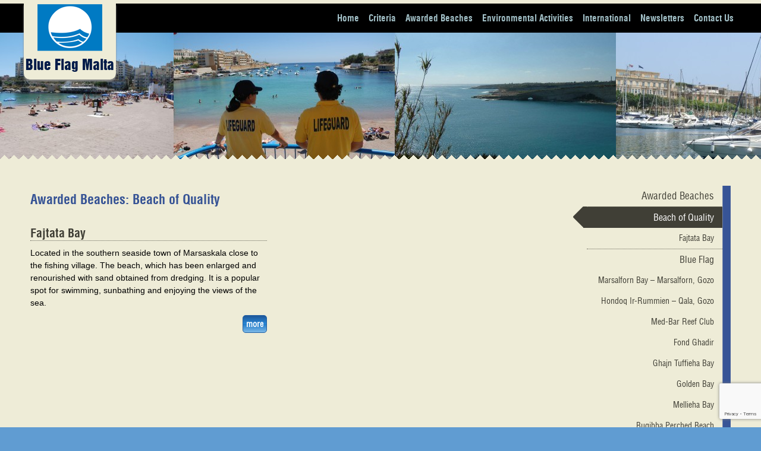

--- FILE ---
content_type: text/html; charset=UTF-8
request_url: https://blueflagmalta.org/beach-awards/beach-of-quality
body_size: 6409
content:
<!DOCTYPE html PUBLIC "-//W3C//DTD XHTML 1.0 Transitional//EN" "http://www.w3.org/TR/xhtml1/DTD/xhtml1-transitional.dtd">
<html xmlns="http://www.w3.org/1999/xhtml" dir="ltr" lang="en-US">
<head profile="http://gmpg.org/xfn/11">
<meta http-equiv="Content-Type" content="text/html; charset=utf-8" />
<!-- <link rel="stylesheet" href="https://blueflagmalta.org/wp-content/themes/blueflag/css/style.css" type="text/css" media="screen" /> -->
<link rel="stylesheet" type="text/css" href="//blueflagmalta.org/wp-content/cache/wpfc-minified/87ci9bcv/5tr9s.css" media="screen"/>
<link rel="icon" href="https://blueflagmalta.org/wp-content/themes/blueflag/favicon.ico" type="image/x-icon" />
<script src='//blueflagmalta.org/wp-content/cache/wpfc-minified/6mv2p3mb/5tr9s.js' type="text/javascript"></script>
<!-- <script type="text/javascript" src="https://blueflagmalta.org/wp-content/themes/blueflag/js/jquery-1.7.min.js"></script> -->
<!-- <script type="text/javascript" src="https://blueflagmalta.org/wp-content/themes/blueflag/js/css3-mediaqueries.js"></script> -->
<!-- <script type="text/javascript" src="https://blueflagmalta.org/wp-content/themes/blueflag/js/jquery.bxSlider.min.js"></script> -->
<!-- <script type="text/javascript" src="https://blueflagmalta.org/wp-content/themes/blueflag/js/superfish.js"></script> -->
<!-- <script type="text/javascript" src="https://blueflagmalta.org/wp-content/themes/blueflag/js/hoverIntent.js"></script> -->
<script type="text/javascript" src="https://maps.google.com/maps/api/js?key=AIzaSyCUTPLJaQKMz2xUFc0Aygw2wSFIw-b5M0c&callback=initMap"></script>
<script type="text/javascript">
$(document).ready(function(){
$('#centerfold').bxSlider({
displaySlideQty: 4,
moveSlideQty: 1,
auto: true,
infiniteLoop: true,
controls: false,
speed: 4000,
pause: 10000
});
$('.bx-wrapper').width($('#centerfold li').size() * 372);
$('.bx-window').width($('#centerfold li').size() * 372);
$('#navi').superfish({speed:1});
});
</script>
<style>img:is([sizes="auto" i], [sizes^="auto," i]) { contain-intrinsic-size: 3000px 1500px }</style>
<!-- All in One SEO 4.8.5 - aioseo.com -->
<title>Beach of Quality | Blue Flag Malta</title>
<meta name="description" content="A beach awarded the Beach of Quality Eco Label is a beach that has managed to achieve successfully 70% the criteria for this eco label. The beach will be allowed to fly the Beach of Quality Flag of the current year as a demonstration that is has the eco label. Beaches that do not comply in current year can have their flag removed. Beaches are aduted by the National Operator every two weeks during the season 1 June to 30 September" />
<meta name="robots" content="max-image-preview:large" />
<link rel="canonical" href="https://blueflagmalta.org/beach-awards/beach-of-quality" />
<meta name="generator" content="All in One SEO (AIOSEO) 4.8.5" />
<script type="application/ld+json" class="aioseo-schema">
{"@context":"https:\/\/schema.org","@graph":[{"@type":"BreadcrumbList","@id":"https:\/\/blueflagmalta.org\/beach-awards\/beach-of-quality#breadcrumblist","itemListElement":[{"@type":"ListItem","@id":"https:\/\/blueflagmalta.org#listItem","position":1,"name":"Home","item":"https:\/\/blueflagmalta.org","nextItem":{"@type":"ListItem","@id":"https:\/\/blueflagmalta.org\/beach-awards\/beach-of-quality#listItem","name":"Beach of Quality"}},{"@type":"ListItem","@id":"https:\/\/blueflagmalta.org\/beach-awards\/beach-of-quality#listItem","position":2,"name":"Beach of Quality","previousItem":{"@type":"ListItem","@id":"https:\/\/blueflagmalta.org#listItem","name":"Home"}}]},{"@type":"CollectionPage","@id":"https:\/\/blueflagmalta.org\/beach-awards\/beach-of-quality#collectionpage","url":"https:\/\/blueflagmalta.org\/beach-awards\/beach-of-quality","name":"Beach of Quality | Blue Flag Malta","description":"A beach awarded the Beach of Quality Eco Label is a beach that has managed to achieve successfully 70% the criteria for this eco label. The beach will be allowed to fly the Beach of Quality Flag of the current year as a demonstration that is has the eco label. Beaches that do not comply in current year can have their flag removed. Beaches are aduted by the National Operator every two weeks during the season 1 June to 30 September","inLanguage":"en-US","isPartOf":{"@id":"https:\/\/blueflagmalta.org\/#website"},"breadcrumb":{"@id":"https:\/\/blueflagmalta.org\/beach-awards\/beach-of-quality#breadcrumblist"}},{"@type":"Organization","@id":"https:\/\/blueflagmalta.org\/#organization","name":"Blue Flag Malta","description":"Operated in Malta by Nature Trust (Malta)","url":"https:\/\/blueflagmalta.org\/","telephone":"+35621313150","logo":{"@type":"ImageObject","url":"https:\/\/blueflagmalta.org\/uploads\/2021\/03\/blueflag-logo.png","@id":"https:\/\/blueflagmalta.org\/beach-awards\/beach-of-quality\/#organizationLogo","width":150,"height":150},"image":{"@id":"https:\/\/blueflagmalta.org\/beach-awards\/beach-of-quality\/#organizationLogo"}},{"@type":"WebSite","@id":"https:\/\/blueflagmalta.org\/#website","url":"https:\/\/blueflagmalta.org\/","name":"Blue Flag Malta","description":"Operated in Malta by Nature Trust (Malta)","inLanguage":"en-US","publisher":{"@id":"https:\/\/blueflagmalta.org\/#organization"}}]}
</script>
<!-- All in One SEO -->
<link rel="alternate" type="application/rss+xml" title="Blue Flag Malta &raquo; Beach of Quality Award Feed" href="https://blueflagmalta.org/beach-awards/beach-of-quality/feed" />
<!-- <link rel='stylesheet' id='wp-block-library-css' href='https://blueflagmalta.org/wp-includes/css/dist/block-library/style.min.css?ver=3941aa1f21a8e792b37036f36ba2de9b' type='text/css' media='all' /> -->
<link rel="stylesheet" type="text/css" href="//blueflagmalta.org/wp-content/cache/wpfc-minified/l0tfwrl5/5tr9s.css" media="all"/>
<style id='classic-theme-styles-inline-css' type='text/css'>
/*! This file is auto-generated */
.wp-block-button__link{color:#fff;background-color:#32373c;border-radius:9999px;box-shadow:none;text-decoration:none;padding:calc(.667em + 2px) calc(1.333em + 2px);font-size:1.125em}.wp-block-file__button{background:#32373c;color:#fff;text-decoration:none}
</style>
<style id='global-styles-inline-css' type='text/css'>
:root{--wp--preset--aspect-ratio--square: 1;--wp--preset--aspect-ratio--4-3: 4/3;--wp--preset--aspect-ratio--3-4: 3/4;--wp--preset--aspect-ratio--3-2: 3/2;--wp--preset--aspect-ratio--2-3: 2/3;--wp--preset--aspect-ratio--16-9: 16/9;--wp--preset--aspect-ratio--9-16: 9/16;--wp--preset--color--black: #000000;--wp--preset--color--cyan-bluish-gray: #abb8c3;--wp--preset--color--white: #ffffff;--wp--preset--color--pale-pink: #f78da7;--wp--preset--color--vivid-red: #cf2e2e;--wp--preset--color--luminous-vivid-orange: #ff6900;--wp--preset--color--luminous-vivid-amber: #fcb900;--wp--preset--color--light-green-cyan: #7bdcb5;--wp--preset--color--vivid-green-cyan: #00d084;--wp--preset--color--pale-cyan-blue: #8ed1fc;--wp--preset--color--vivid-cyan-blue: #0693e3;--wp--preset--color--vivid-purple: #9b51e0;--wp--preset--gradient--vivid-cyan-blue-to-vivid-purple: linear-gradient(135deg,rgba(6,147,227,1) 0%,rgb(155,81,224) 100%);--wp--preset--gradient--light-green-cyan-to-vivid-green-cyan: linear-gradient(135deg,rgb(122,220,180) 0%,rgb(0,208,130) 100%);--wp--preset--gradient--luminous-vivid-amber-to-luminous-vivid-orange: linear-gradient(135deg,rgba(252,185,0,1) 0%,rgba(255,105,0,1) 100%);--wp--preset--gradient--luminous-vivid-orange-to-vivid-red: linear-gradient(135deg,rgba(255,105,0,1) 0%,rgb(207,46,46) 100%);--wp--preset--gradient--very-light-gray-to-cyan-bluish-gray: linear-gradient(135deg,rgb(238,238,238) 0%,rgb(169,184,195) 100%);--wp--preset--gradient--cool-to-warm-spectrum: linear-gradient(135deg,rgb(74,234,220) 0%,rgb(151,120,209) 20%,rgb(207,42,186) 40%,rgb(238,44,130) 60%,rgb(251,105,98) 80%,rgb(254,248,76) 100%);--wp--preset--gradient--blush-light-purple: linear-gradient(135deg,rgb(255,206,236) 0%,rgb(152,150,240) 100%);--wp--preset--gradient--blush-bordeaux: linear-gradient(135deg,rgb(254,205,165) 0%,rgb(254,45,45) 50%,rgb(107,0,62) 100%);--wp--preset--gradient--luminous-dusk: linear-gradient(135deg,rgb(255,203,112) 0%,rgb(199,81,192) 50%,rgb(65,88,208) 100%);--wp--preset--gradient--pale-ocean: linear-gradient(135deg,rgb(255,245,203) 0%,rgb(182,227,212) 50%,rgb(51,167,181) 100%);--wp--preset--gradient--electric-grass: linear-gradient(135deg,rgb(202,248,128) 0%,rgb(113,206,126) 100%);--wp--preset--gradient--midnight: linear-gradient(135deg,rgb(2,3,129) 0%,rgb(40,116,252) 100%);--wp--preset--font-size--small: 13px;--wp--preset--font-size--medium: 20px;--wp--preset--font-size--large: 36px;--wp--preset--font-size--x-large: 42px;--wp--preset--spacing--20: 0.44rem;--wp--preset--spacing--30: 0.67rem;--wp--preset--spacing--40: 1rem;--wp--preset--spacing--50: 1.5rem;--wp--preset--spacing--60: 2.25rem;--wp--preset--spacing--70: 3.38rem;--wp--preset--spacing--80: 5.06rem;--wp--preset--shadow--natural: 6px 6px 9px rgba(0, 0, 0, 0.2);--wp--preset--shadow--deep: 12px 12px 50px rgba(0, 0, 0, 0.4);--wp--preset--shadow--sharp: 6px 6px 0px rgba(0, 0, 0, 0.2);--wp--preset--shadow--outlined: 6px 6px 0px -3px rgba(255, 255, 255, 1), 6px 6px rgba(0, 0, 0, 1);--wp--preset--shadow--crisp: 6px 6px 0px rgba(0, 0, 0, 1);}:where(.is-layout-flex){gap: 0.5em;}:where(.is-layout-grid){gap: 0.5em;}body .is-layout-flex{display: flex;}.is-layout-flex{flex-wrap: wrap;align-items: center;}.is-layout-flex > :is(*, div){margin: 0;}body .is-layout-grid{display: grid;}.is-layout-grid > :is(*, div){margin: 0;}:where(.wp-block-columns.is-layout-flex){gap: 2em;}:where(.wp-block-columns.is-layout-grid){gap: 2em;}:where(.wp-block-post-template.is-layout-flex){gap: 1.25em;}:where(.wp-block-post-template.is-layout-grid){gap: 1.25em;}.has-black-color{color: var(--wp--preset--color--black) !important;}.has-cyan-bluish-gray-color{color: var(--wp--preset--color--cyan-bluish-gray) !important;}.has-white-color{color: var(--wp--preset--color--white) !important;}.has-pale-pink-color{color: var(--wp--preset--color--pale-pink) !important;}.has-vivid-red-color{color: var(--wp--preset--color--vivid-red) !important;}.has-luminous-vivid-orange-color{color: var(--wp--preset--color--luminous-vivid-orange) !important;}.has-luminous-vivid-amber-color{color: var(--wp--preset--color--luminous-vivid-amber) !important;}.has-light-green-cyan-color{color: var(--wp--preset--color--light-green-cyan) !important;}.has-vivid-green-cyan-color{color: var(--wp--preset--color--vivid-green-cyan) !important;}.has-pale-cyan-blue-color{color: var(--wp--preset--color--pale-cyan-blue) !important;}.has-vivid-cyan-blue-color{color: var(--wp--preset--color--vivid-cyan-blue) !important;}.has-vivid-purple-color{color: var(--wp--preset--color--vivid-purple) !important;}.has-black-background-color{background-color: var(--wp--preset--color--black) !important;}.has-cyan-bluish-gray-background-color{background-color: var(--wp--preset--color--cyan-bluish-gray) !important;}.has-white-background-color{background-color: var(--wp--preset--color--white) !important;}.has-pale-pink-background-color{background-color: var(--wp--preset--color--pale-pink) !important;}.has-vivid-red-background-color{background-color: var(--wp--preset--color--vivid-red) !important;}.has-luminous-vivid-orange-background-color{background-color: var(--wp--preset--color--luminous-vivid-orange) !important;}.has-luminous-vivid-amber-background-color{background-color: var(--wp--preset--color--luminous-vivid-amber) !important;}.has-light-green-cyan-background-color{background-color: var(--wp--preset--color--light-green-cyan) !important;}.has-vivid-green-cyan-background-color{background-color: var(--wp--preset--color--vivid-green-cyan) !important;}.has-pale-cyan-blue-background-color{background-color: var(--wp--preset--color--pale-cyan-blue) !important;}.has-vivid-cyan-blue-background-color{background-color: var(--wp--preset--color--vivid-cyan-blue) !important;}.has-vivid-purple-background-color{background-color: var(--wp--preset--color--vivid-purple) !important;}.has-black-border-color{border-color: var(--wp--preset--color--black) !important;}.has-cyan-bluish-gray-border-color{border-color: var(--wp--preset--color--cyan-bluish-gray) !important;}.has-white-border-color{border-color: var(--wp--preset--color--white) !important;}.has-pale-pink-border-color{border-color: var(--wp--preset--color--pale-pink) !important;}.has-vivid-red-border-color{border-color: var(--wp--preset--color--vivid-red) !important;}.has-luminous-vivid-orange-border-color{border-color: var(--wp--preset--color--luminous-vivid-orange) !important;}.has-luminous-vivid-amber-border-color{border-color: var(--wp--preset--color--luminous-vivid-amber) !important;}.has-light-green-cyan-border-color{border-color: var(--wp--preset--color--light-green-cyan) !important;}.has-vivid-green-cyan-border-color{border-color: var(--wp--preset--color--vivid-green-cyan) !important;}.has-pale-cyan-blue-border-color{border-color: var(--wp--preset--color--pale-cyan-blue) !important;}.has-vivid-cyan-blue-border-color{border-color: var(--wp--preset--color--vivid-cyan-blue) !important;}.has-vivid-purple-border-color{border-color: var(--wp--preset--color--vivid-purple) !important;}.has-vivid-cyan-blue-to-vivid-purple-gradient-background{background: var(--wp--preset--gradient--vivid-cyan-blue-to-vivid-purple) !important;}.has-light-green-cyan-to-vivid-green-cyan-gradient-background{background: var(--wp--preset--gradient--light-green-cyan-to-vivid-green-cyan) !important;}.has-luminous-vivid-amber-to-luminous-vivid-orange-gradient-background{background: var(--wp--preset--gradient--luminous-vivid-amber-to-luminous-vivid-orange) !important;}.has-luminous-vivid-orange-to-vivid-red-gradient-background{background: var(--wp--preset--gradient--luminous-vivid-orange-to-vivid-red) !important;}.has-very-light-gray-to-cyan-bluish-gray-gradient-background{background: var(--wp--preset--gradient--very-light-gray-to-cyan-bluish-gray) !important;}.has-cool-to-warm-spectrum-gradient-background{background: var(--wp--preset--gradient--cool-to-warm-spectrum) !important;}.has-blush-light-purple-gradient-background{background: var(--wp--preset--gradient--blush-light-purple) !important;}.has-blush-bordeaux-gradient-background{background: var(--wp--preset--gradient--blush-bordeaux) !important;}.has-luminous-dusk-gradient-background{background: var(--wp--preset--gradient--luminous-dusk) !important;}.has-pale-ocean-gradient-background{background: var(--wp--preset--gradient--pale-ocean) !important;}.has-electric-grass-gradient-background{background: var(--wp--preset--gradient--electric-grass) !important;}.has-midnight-gradient-background{background: var(--wp--preset--gradient--midnight) !important;}.has-small-font-size{font-size: var(--wp--preset--font-size--small) !important;}.has-medium-font-size{font-size: var(--wp--preset--font-size--medium) !important;}.has-large-font-size{font-size: var(--wp--preset--font-size--large) !important;}.has-x-large-font-size{font-size: var(--wp--preset--font-size--x-large) !important;}
:where(.wp-block-post-template.is-layout-flex){gap: 1.25em;}:where(.wp-block-post-template.is-layout-grid){gap: 1.25em;}
:where(.wp-block-columns.is-layout-flex){gap: 2em;}:where(.wp-block-columns.is-layout-grid){gap: 2em;}
:root :where(.wp-block-pullquote){font-size: 1.5em;line-height: 1.6;}
</style>
<!-- <link rel='stylesheet' id='contact-form-7-css' href='https://blueflagmalta.org/wp-content/plugins/contact-form-7/includes/css/styles.css?ver=6.1.1' type='text/css' media='all' /> -->
<link rel="stylesheet" type="text/css" href="//blueflagmalta.org/wp-content/cache/wpfc-minified/21pwlrkf/5tr9s.css" media="all"/>
<link rel="https://api.w.org/" href="https://blueflagmalta.org/wp-json/" /></head>
<meta name="viewport" content="width=device-width; initial-scale=1.0">
<body>
<div id="wrapper">
<div id="header">
<div class="inner">
<h1><a href="https://blueflagmalta.org/" title="Blue Flag Malta">Blue Flag Malta</a></h1>
<ul id="navi" class=""><li id="menu-item-7" class="first menu-item menu-item-type-post_type menu-item-object-page menu-item-home menu-item-7"><a href="https://blueflagmalta.org/">Home</a></li>
<li id="menu-item-42" class="menu-item menu-item-type-post_type menu-item-object-page menu-item-has-children menu-item-42"><a href="https://blueflagmalta.org/beaches">Criteria</a>
<ul class="sub-menu">
<li id="menu-item-57" class="menu-item menu-item-type-post_type menu-item-object-page menu-item-57"><a href="https://blueflagmalta.org/beaches">Beaches</a></li>
<li id="menu-item-56" class="menu-item menu-item-type-post_type menu-item-object-page menu-item-56"><a href="https://blueflagmalta.org/marinas">Marinas</a></li>
<li id="menu-item-110" class="menu-item menu-item-type-post_type menu-item-object-page menu-item-110"><a href="https://blueflagmalta.org/national-jury-for-malta">National Jury</a></li>
</ul>
</li>
<li id="menu-item-198" class="menu-item menu-item-type-custom menu-item-object-custom menu-item-has-children menu-item-198"><a href="/beach-awards/blue-flag-beach">Awarded Beaches</a>
<ul class="sub-menu">
<li id="menu-item-73" class="menu-item menu-item-type-taxonomy menu-item-object-beach-awards menu-item-73"><a href="https://blueflagmalta.org/beach-awards/blue-flag-beach">Blue Flag</a></li>
</ul>
</li>
<li id="menu-item-44" class="menu-item menu-item-type-post_type menu-item-object-page menu-item-44"><a href="https://blueflagmalta.org/environmental-activities">Environmental Activities</a></li>
<li id="menu-item-55" class="menu-item menu-item-type-custom menu-item-object-custom menu-item-55"><a target="_blank" href="http://www.blueflag.org/">International</a></li>
<li id="menu-item-91" class="menu-item menu-item-type-post_type menu-item-object-page menu-item-91"><a href="https://blueflagmalta.org/newsletters">Newsletters</a></li>
<li id="menu-item-43" class="menu-item menu-item-type-post_type menu-item-object-page menu-item-has-children menu-item-43"><a href="https://blueflagmalta.org/contact-us">Contact Us</a>
<ul class="sub-menu">
<li id="menu-item-46" class="menu-item menu-item-type-post_type menu-item-object-page menu-item-46"><a href="https://blueflagmalta.org/report">Report</a></li>
</ul>
</li>
</ul>        </div>
</div>
<div id="centerfold-wrapper">
<ul id="centerfold">
<li>
<img width="372" height="213" src="https://blueflagmalta.org/uploads/2012/02/sanGorg-372x213.jpg" class="attachment-centerfold size-centerfold wp-post-image" alt="" title="" decoding="async" fetchpriority="high" />                </li>
<li>
<img width="372" height="213" src="https://blueflagmalta.org/uploads/2012/02/LifeGuards-372x213.jpg" class="attachment-centerfold size-centerfold wp-post-image" alt="" title="" decoding="async" />                </li>
<li>
<img width="372" height="213" src="https://blueflagmalta.org/uploads/2012/02/xg4-372x213.jpg" class="attachment-centerfold size-centerfold wp-post-image" alt="" title="" decoding="async" />                </li>
<li>
<img width="372" height="213" src="https://blueflagmalta.org/uploads/2012/02/DSCF2043-372x213.jpg" class="attachment-centerfold size-centerfold wp-post-image" alt="" title="" decoding="async" />                </li>
<li>
<img width="372" height="213" src="https://blueflagmalta.org/uploads/2012/02/DSCF2082-372x213.jpg" class="attachment-centerfold size-centerfold wp-post-image" alt="" title="" decoding="async" />                </li>
</ul>
<div class="crosshairs"></div>
</div>	<div id="content">
<div class="inner">           
<div class="left">
<h1>Awarded Beaches: Beach of Quality</h1>
<div class="col_inner spacer">
<h2 class="withsub"><a href="https://blueflagmalta.org/awarded-beaches/fajtata" id="post-507">Fajtata Bay</a></h2>
<p> Located in the southern seaside town of Marsaskala close to the fishing village. The beach, which has been enlarged and renourished with sand obtained from dredging. It is a popular spot for swimming, sunbathing and enjoying the views of the sea.
<br/><a class='readmore' href='https://blueflagmalta.org/awarded-beaches/fajtata'>more</a></p>        <br class="spacer" />
</div>
</div>
<div class="right">
<ul id="sidebar">
<li><a href="javascript:void()"><span class="first">Awarded Beaches</span></a>
<ul>
<li class="emp"><a href="https://blueflagmalta.org/beach-awards/beach-of-quality" class="current"><span>Beach of Quality</span></a>
<ul>
<li><a href="https://blueflagmalta.org/awarded-beaches/fajtata" ><span>Fajtata Bay</span></a></li>
</ul>
</li>
<li class="emp"><a href="https://blueflagmalta.org/beach-awards/blue-flag-beach" ><span>Blue Flag</span></a>
<ul>
<li><a href="https://blueflagmalta.org/awarded-beaches/marsalforn-bay-marsalforn-gozo" ><span>Marsalforn Bay &#8211; Marsalforn, Gozo</span></a></li>
<li><a href="https://blueflagmalta.org/awarded-beaches/hondoq-ir-rummien-qala-gozo" ><span>Hondoq Ir-Rummien &#8211; Qala, Gozo</span></a></li>
<li><a href="https://blueflagmalta.org/awarded-beaches/med-bar-reef-club" ><span>Med-Bar Reef Club</span></a></li>
<li><a href="https://blueflagmalta.org/awarded-beaches/fond-ghadir" ><span>Fond Ghadir</span></a></li>
<li><a href="https://blueflagmalta.org/awarded-beaches/ghajn-tuffieha-bay-mgarr" ><span>Ghajn Tuffieha Bay</span></a></li>
<li><a href="https://blueflagmalta.org/awarded-beaches/golden-bay-mellieha" ><span>Golden Bay</span></a></li>
<li><a href="https://blueflagmalta.org/awarded-beaches/mellieha-bay-mellieha" ><span>Mellieha Bay</span></a></li>
<li><a href="https://blueflagmalta.org/awarded-beaches/bugibba-perched-beach-st-pauls-bay" ><span>Bugibba Perched Beach</span></a></li>
<li><a href="https://blueflagmalta.org/awarded-beaches/qawra-point-st-pauls-bay" ><span>Qawra Point</span></a></li>
<li><a href="https://blueflagmalta.org/awarded-beaches/st-georges-bay" ><span>St. George</span></a></li>
<li><a href="https://blueflagmalta.org/awarded-beaches/ramla-l-hamra-bay-xaghra-gozo" ><span>Ramla l-Hamra Bay</span></a></li>
</ul>
</li>
</ul>
</li>
</ul>
<br class="spacer" />
<div><h3>Contact National Operator</h3>			<div class="textwidget">Nature Trust (Malta)<br />
P.O. Box 9,<br />
Valletta<br />
VLT 1000<br />
Malta<br /><br />
Tel: +356 2131 3150<br />
Mail: <a href="/cdn-cgi/l/email-protection#90f2fce5f5f6fcf1f7d0fef1e4e5e2f5e4e2e5e3e4fdf1fce4f1beffe2f7"><span class="__cf_email__" data-cfemail="23414f5646454f4244634d425756514657515650574e424f57420d4c5144">[email&#160;protected]</span></a></div>
</div></div>        </div>
</div>
				    <div id="footer">
<div class="inner">
<div class="imp"><a href="http://elainevellacatalano.com" class="a" target="_blank">Freelance web developer</a> and <a href="http://elainevellacatalano.com/work.html" class="a" target="_blank">web design</a> Elaine Vella Catalano - &copy; Blue Flag Malta - All Rights Reserved</div>
<div class="left">
<strong>Contact National Operator</strong>
Nature Trust (Malta)<br />
P.O. Box 9,<br />
Valletta<br />
VLT 1000<br />
Malta<br /><br />
Tel: +356 2131 3150<br />
Mail: <a href="/cdn-cgi/l/email-protection#395b554c5c5f55585e7957584d4c4b5c4d4b4c4a4d5458554d5817564b5e"><span class="__cf_email__" data-cfemail="a7c5cbd2c2c1cbc6c0e7c9c6d3d2d5c2d3d5d2d4d3cac6cbd3c689c8d5c0">[email&#160;protected]</span></a>
</div>
<div class="right sponsors">
<strong>Sponsors</strong>
<ul>
<li><a href="http://www.wasteservmalta.com/" target="_blank" title="WasteServ Malta" rel="nofollow"><img src="https://blueflagmalta.org/wp-content/themes/blueflag/images/sponsors/wasteserv.png" width="100" height="40" /></a></li>
</ul>
<a href="https://blueflagmalta.org/sponsors" class="all">view all</a>
</div>
</div>
</div>
</div>
<script data-cfasync="false" src="/cdn-cgi/scripts/5c5dd728/cloudflare-static/email-decode.min.js"></script><script type="speculationrules">
{"prefetch":[{"source":"document","where":{"and":[{"href_matches":"\/*"},{"not":{"href_matches":["\/wp-*.php","\/wp-admin\/*","\/uploads\/*","\/wp-content\/*","\/wp-content\/plugins\/*","\/wp-content\/themes\/blueflag\/*","\/*\\?(.+)"]}},{"not":{"selector_matches":"a[rel~=\"nofollow\"]"}},{"not":{"selector_matches":".no-prefetch, .no-prefetch a"}}]},"eagerness":"conservative"}]}
</script>
<script type="text/javascript" src="https://blueflagmalta.org/wp-includes/js/dist/hooks.min.js?ver=4d63a3d491d11ffd8ac6" id="wp-hooks-js"></script>
<script type="text/javascript" src="https://blueflagmalta.org/wp-includes/js/dist/i18n.min.js?ver=5e580eb46a90c2b997e6" id="wp-i18n-js"></script>
<script type="text/javascript" id="wp-i18n-js-after">
/* <![CDATA[ */
wp.i18n.setLocaleData( { 'text direction\u0004ltr': [ 'ltr' ] } );
/* ]]> */
</script>
<script type="text/javascript" src="https://blueflagmalta.org/wp-content/plugins/contact-form-7/includes/swv/js/index.js?ver=6.1.1" id="swv-js"></script>
<script type="text/javascript" id="contact-form-7-js-before">
/* <![CDATA[ */
var wpcf7 = {
"api": {
"root": "https:\/\/blueflagmalta.org\/wp-json\/",
"namespace": "contact-form-7\/v1"
}
};
/* ]]> */
</script>
<script type="text/javascript" src="https://blueflagmalta.org/wp-content/plugins/contact-form-7/includes/js/index.js?ver=6.1.1" id="contact-form-7-js"></script>
<script type="text/javascript" src="https://www.google.com/recaptcha/api.js?render=6Lfw7IQUAAAAAM7hR0Ybemuh_zkPspabhFXkhbU8&amp;ver=3.0" id="google-recaptcha-js"></script>
<script type="text/javascript" src="https://blueflagmalta.org/wp-includes/js/dist/vendor/wp-polyfill.min.js?ver=3.15.0" id="wp-polyfill-js"></script>
<script type="text/javascript" id="wpcf7-recaptcha-js-before">
/* <![CDATA[ */
var wpcf7_recaptcha = {
"sitekey": "6Lfw7IQUAAAAAM7hR0Ybemuh_zkPspabhFXkhbU8",
"actions": {
"homepage": "homepage",
"contactform": "contactform"
}
};
/* ]]> */
</script>
<script type="text/javascript" src="https://blueflagmalta.org/wp-content/plugins/contact-form-7/modules/recaptcha/index.js?ver=6.1.1" id="wpcf7-recaptcha-js"></script>
<script defer src="https://static.cloudflareinsights.com/beacon.min.js/vcd15cbe7772f49c399c6a5babf22c1241717689176015" integrity="sha512-ZpsOmlRQV6y907TI0dKBHq9Md29nnaEIPlkf84rnaERnq6zvWvPUqr2ft8M1aS28oN72PdrCzSjY4U6VaAw1EQ==" data-cf-beacon='{"version":"2024.11.0","token":"f5b41672f9ab42f682a5e977e58a974e","r":1,"server_timing":{"name":{"cfCacheStatus":true,"cfEdge":true,"cfExtPri":true,"cfL4":true,"cfOrigin":true,"cfSpeedBrain":true},"location_startswith":null}}' crossorigin="anonymous"></script>
</body>
</html><!--
Performance optimized by Redis Object Cache. Learn more: https://wprediscache.com
Retrieved 1331 objects (303 KB) from Redis using PhpRedis (v6.0.2).
-->
<!-- WP Fastest Cache file was created in 0.198 seconds, on 11 August, 2025 @ 12:42 --><!-- via php -->

--- FILE ---
content_type: text/html; charset=utf-8
request_url: https://www.google.com/recaptcha/api2/anchor?ar=1&k=6Lfw7IQUAAAAAM7hR0Ybemuh_zkPspabhFXkhbU8&co=aHR0cHM6Ly9ibHVlZmxhZ21hbHRhLm9yZzo0NDM.&hl=en&v=PoyoqOPhxBO7pBk68S4YbpHZ&size=invisible&anchor-ms=20000&execute-ms=30000&cb=cswa77x23dwd
body_size: 49882
content:
<!DOCTYPE HTML><html dir="ltr" lang="en"><head><meta http-equiv="Content-Type" content="text/html; charset=UTF-8">
<meta http-equiv="X-UA-Compatible" content="IE=edge">
<title>reCAPTCHA</title>
<style type="text/css">
/* cyrillic-ext */
@font-face {
  font-family: 'Roboto';
  font-style: normal;
  font-weight: 400;
  font-stretch: 100%;
  src: url(//fonts.gstatic.com/s/roboto/v48/KFO7CnqEu92Fr1ME7kSn66aGLdTylUAMa3GUBHMdazTgWw.woff2) format('woff2');
  unicode-range: U+0460-052F, U+1C80-1C8A, U+20B4, U+2DE0-2DFF, U+A640-A69F, U+FE2E-FE2F;
}
/* cyrillic */
@font-face {
  font-family: 'Roboto';
  font-style: normal;
  font-weight: 400;
  font-stretch: 100%;
  src: url(//fonts.gstatic.com/s/roboto/v48/KFO7CnqEu92Fr1ME7kSn66aGLdTylUAMa3iUBHMdazTgWw.woff2) format('woff2');
  unicode-range: U+0301, U+0400-045F, U+0490-0491, U+04B0-04B1, U+2116;
}
/* greek-ext */
@font-face {
  font-family: 'Roboto';
  font-style: normal;
  font-weight: 400;
  font-stretch: 100%;
  src: url(//fonts.gstatic.com/s/roboto/v48/KFO7CnqEu92Fr1ME7kSn66aGLdTylUAMa3CUBHMdazTgWw.woff2) format('woff2');
  unicode-range: U+1F00-1FFF;
}
/* greek */
@font-face {
  font-family: 'Roboto';
  font-style: normal;
  font-weight: 400;
  font-stretch: 100%;
  src: url(//fonts.gstatic.com/s/roboto/v48/KFO7CnqEu92Fr1ME7kSn66aGLdTylUAMa3-UBHMdazTgWw.woff2) format('woff2');
  unicode-range: U+0370-0377, U+037A-037F, U+0384-038A, U+038C, U+038E-03A1, U+03A3-03FF;
}
/* math */
@font-face {
  font-family: 'Roboto';
  font-style: normal;
  font-weight: 400;
  font-stretch: 100%;
  src: url(//fonts.gstatic.com/s/roboto/v48/KFO7CnqEu92Fr1ME7kSn66aGLdTylUAMawCUBHMdazTgWw.woff2) format('woff2');
  unicode-range: U+0302-0303, U+0305, U+0307-0308, U+0310, U+0312, U+0315, U+031A, U+0326-0327, U+032C, U+032F-0330, U+0332-0333, U+0338, U+033A, U+0346, U+034D, U+0391-03A1, U+03A3-03A9, U+03B1-03C9, U+03D1, U+03D5-03D6, U+03F0-03F1, U+03F4-03F5, U+2016-2017, U+2034-2038, U+203C, U+2040, U+2043, U+2047, U+2050, U+2057, U+205F, U+2070-2071, U+2074-208E, U+2090-209C, U+20D0-20DC, U+20E1, U+20E5-20EF, U+2100-2112, U+2114-2115, U+2117-2121, U+2123-214F, U+2190, U+2192, U+2194-21AE, U+21B0-21E5, U+21F1-21F2, U+21F4-2211, U+2213-2214, U+2216-22FF, U+2308-230B, U+2310, U+2319, U+231C-2321, U+2336-237A, U+237C, U+2395, U+239B-23B7, U+23D0, U+23DC-23E1, U+2474-2475, U+25AF, U+25B3, U+25B7, U+25BD, U+25C1, U+25CA, U+25CC, U+25FB, U+266D-266F, U+27C0-27FF, U+2900-2AFF, U+2B0E-2B11, U+2B30-2B4C, U+2BFE, U+3030, U+FF5B, U+FF5D, U+1D400-1D7FF, U+1EE00-1EEFF;
}
/* symbols */
@font-face {
  font-family: 'Roboto';
  font-style: normal;
  font-weight: 400;
  font-stretch: 100%;
  src: url(//fonts.gstatic.com/s/roboto/v48/KFO7CnqEu92Fr1ME7kSn66aGLdTylUAMaxKUBHMdazTgWw.woff2) format('woff2');
  unicode-range: U+0001-000C, U+000E-001F, U+007F-009F, U+20DD-20E0, U+20E2-20E4, U+2150-218F, U+2190, U+2192, U+2194-2199, U+21AF, U+21E6-21F0, U+21F3, U+2218-2219, U+2299, U+22C4-22C6, U+2300-243F, U+2440-244A, U+2460-24FF, U+25A0-27BF, U+2800-28FF, U+2921-2922, U+2981, U+29BF, U+29EB, U+2B00-2BFF, U+4DC0-4DFF, U+FFF9-FFFB, U+10140-1018E, U+10190-1019C, U+101A0, U+101D0-101FD, U+102E0-102FB, U+10E60-10E7E, U+1D2C0-1D2D3, U+1D2E0-1D37F, U+1F000-1F0FF, U+1F100-1F1AD, U+1F1E6-1F1FF, U+1F30D-1F30F, U+1F315, U+1F31C, U+1F31E, U+1F320-1F32C, U+1F336, U+1F378, U+1F37D, U+1F382, U+1F393-1F39F, U+1F3A7-1F3A8, U+1F3AC-1F3AF, U+1F3C2, U+1F3C4-1F3C6, U+1F3CA-1F3CE, U+1F3D4-1F3E0, U+1F3ED, U+1F3F1-1F3F3, U+1F3F5-1F3F7, U+1F408, U+1F415, U+1F41F, U+1F426, U+1F43F, U+1F441-1F442, U+1F444, U+1F446-1F449, U+1F44C-1F44E, U+1F453, U+1F46A, U+1F47D, U+1F4A3, U+1F4B0, U+1F4B3, U+1F4B9, U+1F4BB, U+1F4BF, U+1F4C8-1F4CB, U+1F4D6, U+1F4DA, U+1F4DF, U+1F4E3-1F4E6, U+1F4EA-1F4ED, U+1F4F7, U+1F4F9-1F4FB, U+1F4FD-1F4FE, U+1F503, U+1F507-1F50B, U+1F50D, U+1F512-1F513, U+1F53E-1F54A, U+1F54F-1F5FA, U+1F610, U+1F650-1F67F, U+1F687, U+1F68D, U+1F691, U+1F694, U+1F698, U+1F6AD, U+1F6B2, U+1F6B9-1F6BA, U+1F6BC, U+1F6C6-1F6CF, U+1F6D3-1F6D7, U+1F6E0-1F6EA, U+1F6F0-1F6F3, U+1F6F7-1F6FC, U+1F700-1F7FF, U+1F800-1F80B, U+1F810-1F847, U+1F850-1F859, U+1F860-1F887, U+1F890-1F8AD, U+1F8B0-1F8BB, U+1F8C0-1F8C1, U+1F900-1F90B, U+1F93B, U+1F946, U+1F984, U+1F996, U+1F9E9, U+1FA00-1FA6F, U+1FA70-1FA7C, U+1FA80-1FA89, U+1FA8F-1FAC6, U+1FACE-1FADC, U+1FADF-1FAE9, U+1FAF0-1FAF8, U+1FB00-1FBFF;
}
/* vietnamese */
@font-face {
  font-family: 'Roboto';
  font-style: normal;
  font-weight: 400;
  font-stretch: 100%;
  src: url(//fonts.gstatic.com/s/roboto/v48/KFO7CnqEu92Fr1ME7kSn66aGLdTylUAMa3OUBHMdazTgWw.woff2) format('woff2');
  unicode-range: U+0102-0103, U+0110-0111, U+0128-0129, U+0168-0169, U+01A0-01A1, U+01AF-01B0, U+0300-0301, U+0303-0304, U+0308-0309, U+0323, U+0329, U+1EA0-1EF9, U+20AB;
}
/* latin-ext */
@font-face {
  font-family: 'Roboto';
  font-style: normal;
  font-weight: 400;
  font-stretch: 100%;
  src: url(//fonts.gstatic.com/s/roboto/v48/KFO7CnqEu92Fr1ME7kSn66aGLdTylUAMa3KUBHMdazTgWw.woff2) format('woff2');
  unicode-range: U+0100-02BA, U+02BD-02C5, U+02C7-02CC, U+02CE-02D7, U+02DD-02FF, U+0304, U+0308, U+0329, U+1D00-1DBF, U+1E00-1E9F, U+1EF2-1EFF, U+2020, U+20A0-20AB, U+20AD-20C0, U+2113, U+2C60-2C7F, U+A720-A7FF;
}
/* latin */
@font-face {
  font-family: 'Roboto';
  font-style: normal;
  font-weight: 400;
  font-stretch: 100%;
  src: url(//fonts.gstatic.com/s/roboto/v48/KFO7CnqEu92Fr1ME7kSn66aGLdTylUAMa3yUBHMdazQ.woff2) format('woff2');
  unicode-range: U+0000-00FF, U+0131, U+0152-0153, U+02BB-02BC, U+02C6, U+02DA, U+02DC, U+0304, U+0308, U+0329, U+2000-206F, U+20AC, U+2122, U+2191, U+2193, U+2212, U+2215, U+FEFF, U+FFFD;
}
/* cyrillic-ext */
@font-face {
  font-family: 'Roboto';
  font-style: normal;
  font-weight: 500;
  font-stretch: 100%;
  src: url(//fonts.gstatic.com/s/roboto/v48/KFO7CnqEu92Fr1ME7kSn66aGLdTylUAMa3GUBHMdazTgWw.woff2) format('woff2');
  unicode-range: U+0460-052F, U+1C80-1C8A, U+20B4, U+2DE0-2DFF, U+A640-A69F, U+FE2E-FE2F;
}
/* cyrillic */
@font-face {
  font-family: 'Roboto';
  font-style: normal;
  font-weight: 500;
  font-stretch: 100%;
  src: url(//fonts.gstatic.com/s/roboto/v48/KFO7CnqEu92Fr1ME7kSn66aGLdTylUAMa3iUBHMdazTgWw.woff2) format('woff2');
  unicode-range: U+0301, U+0400-045F, U+0490-0491, U+04B0-04B1, U+2116;
}
/* greek-ext */
@font-face {
  font-family: 'Roboto';
  font-style: normal;
  font-weight: 500;
  font-stretch: 100%;
  src: url(//fonts.gstatic.com/s/roboto/v48/KFO7CnqEu92Fr1ME7kSn66aGLdTylUAMa3CUBHMdazTgWw.woff2) format('woff2');
  unicode-range: U+1F00-1FFF;
}
/* greek */
@font-face {
  font-family: 'Roboto';
  font-style: normal;
  font-weight: 500;
  font-stretch: 100%;
  src: url(//fonts.gstatic.com/s/roboto/v48/KFO7CnqEu92Fr1ME7kSn66aGLdTylUAMa3-UBHMdazTgWw.woff2) format('woff2');
  unicode-range: U+0370-0377, U+037A-037F, U+0384-038A, U+038C, U+038E-03A1, U+03A3-03FF;
}
/* math */
@font-face {
  font-family: 'Roboto';
  font-style: normal;
  font-weight: 500;
  font-stretch: 100%;
  src: url(//fonts.gstatic.com/s/roboto/v48/KFO7CnqEu92Fr1ME7kSn66aGLdTylUAMawCUBHMdazTgWw.woff2) format('woff2');
  unicode-range: U+0302-0303, U+0305, U+0307-0308, U+0310, U+0312, U+0315, U+031A, U+0326-0327, U+032C, U+032F-0330, U+0332-0333, U+0338, U+033A, U+0346, U+034D, U+0391-03A1, U+03A3-03A9, U+03B1-03C9, U+03D1, U+03D5-03D6, U+03F0-03F1, U+03F4-03F5, U+2016-2017, U+2034-2038, U+203C, U+2040, U+2043, U+2047, U+2050, U+2057, U+205F, U+2070-2071, U+2074-208E, U+2090-209C, U+20D0-20DC, U+20E1, U+20E5-20EF, U+2100-2112, U+2114-2115, U+2117-2121, U+2123-214F, U+2190, U+2192, U+2194-21AE, U+21B0-21E5, U+21F1-21F2, U+21F4-2211, U+2213-2214, U+2216-22FF, U+2308-230B, U+2310, U+2319, U+231C-2321, U+2336-237A, U+237C, U+2395, U+239B-23B7, U+23D0, U+23DC-23E1, U+2474-2475, U+25AF, U+25B3, U+25B7, U+25BD, U+25C1, U+25CA, U+25CC, U+25FB, U+266D-266F, U+27C0-27FF, U+2900-2AFF, U+2B0E-2B11, U+2B30-2B4C, U+2BFE, U+3030, U+FF5B, U+FF5D, U+1D400-1D7FF, U+1EE00-1EEFF;
}
/* symbols */
@font-face {
  font-family: 'Roboto';
  font-style: normal;
  font-weight: 500;
  font-stretch: 100%;
  src: url(//fonts.gstatic.com/s/roboto/v48/KFO7CnqEu92Fr1ME7kSn66aGLdTylUAMaxKUBHMdazTgWw.woff2) format('woff2');
  unicode-range: U+0001-000C, U+000E-001F, U+007F-009F, U+20DD-20E0, U+20E2-20E4, U+2150-218F, U+2190, U+2192, U+2194-2199, U+21AF, U+21E6-21F0, U+21F3, U+2218-2219, U+2299, U+22C4-22C6, U+2300-243F, U+2440-244A, U+2460-24FF, U+25A0-27BF, U+2800-28FF, U+2921-2922, U+2981, U+29BF, U+29EB, U+2B00-2BFF, U+4DC0-4DFF, U+FFF9-FFFB, U+10140-1018E, U+10190-1019C, U+101A0, U+101D0-101FD, U+102E0-102FB, U+10E60-10E7E, U+1D2C0-1D2D3, U+1D2E0-1D37F, U+1F000-1F0FF, U+1F100-1F1AD, U+1F1E6-1F1FF, U+1F30D-1F30F, U+1F315, U+1F31C, U+1F31E, U+1F320-1F32C, U+1F336, U+1F378, U+1F37D, U+1F382, U+1F393-1F39F, U+1F3A7-1F3A8, U+1F3AC-1F3AF, U+1F3C2, U+1F3C4-1F3C6, U+1F3CA-1F3CE, U+1F3D4-1F3E0, U+1F3ED, U+1F3F1-1F3F3, U+1F3F5-1F3F7, U+1F408, U+1F415, U+1F41F, U+1F426, U+1F43F, U+1F441-1F442, U+1F444, U+1F446-1F449, U+1F44C-1F44E, U+1F453, U+1F46A, U+1F47D, U+1F4A3, U+1F4B0, U+1F4B3, U+1F4B9, U+1F4BB, U+1F4BF, U+1F4C8-1F4CB, U+1F4D6, U+1F4DA, U+1F4DF, U+1F4E3-1F4E6, U+1F4EA-1F4ED, U+1F4F7, U+1F4F9-1F4FB, U+1F4FD-1F4FE, U+1F503, U+1F507-1F50B, U+1F50D, U+1F512-1F513, U+1F53E-1F54A, U+1F54F-1F5FA, U+1F610, U+1F650-1F67F, U+1F687, U+1F68D, U+1F691, U+1F694, U+1F698, U+1F6AD, U+1F6B2, U+1F6B9-1F6BA, U+1F6BC, U+1F6C6-1F6CF, U+1F6D3-1F6D7, U+1F6E0-1F6EA, U+1F6F0-1F6F3, U+1F6F7-1F6FC, U+1F700-1F7FF, U+1F800-1F80B, U+1F810-1F847, U+1F850-1F859, U+1F860-1F887, U+1F890-1F8AD, U+1F8B0-1F8BB, U+1F8C0-1F8C1, U+1F900-1F90B, U+1F93B, U+1F946, U+1F984, U+1F996, U+1F9E9, U+1FA00-1FA6F, U+1FA70-1FA7C, U+1FA80-1FA89, U+1FA8F-1FAC6, U+1FACE-1FADC, U+1FADF-1FAE9, U+1FAF0-1FAF8, U+1FB00-1FBFF;
}
/* vietnamese */
@font-face {
  font-family: 'Roboto';
  font-style: normal;
  font-weight: 500;
  font-stretch: 100%;
  src: url(//fonts.gstatic.com/s/roboto/v48/KFO7CnqEu92Fr1ME7kSn66aGLdTylUAMa3OUBHMdazTgWw.woff2) format('woff2');
  unicode-range: U+0102-0103, U+0110-0111, U+0128-0129, U+0168-0169, U+01A0-01A1, U+01AF-01B0, U+0300-0301, U+0303-0304, U+0308-0309, U+0323, U+0329, U+1EA0-1EF9, U+20AB;
}
/* latin-ext */
@font-face {
  font-family: 'Roboto';
  font-style: normal;
  font-weight: 500;
  font-stretch: 100%;
  src: url(//fonts.gstatic.com/s/roboto/v48/KFO7CnqEu92Fr1ME7kSn66aGLdTylUAMa3KUBHMdazTgWw.woff2) format('woff2');
  unicode-range: U+0100-02BA, U+02BD-02C5, U+02C7-02CC, U+02CE-02D7, U+02DD-02FF, U+0304, U+0308, U+0329, U+1D00-1DBF, U+1E00-1E9F, U+1EF2-1EFF, U+2020, U+20A0-20AB, U+20AD-20C0, U+2113, U+2C60-2C7F, U+A720-A7FF;
}
/* latin */
@font-face {
  font-family: 'Roboto';
  font-style: normal;
  font-weight: 500;
  font-stretch: 100%;
  src: url(//fonts.gstatic.com/s/roboto/v48/KFO7CnqEu92Fr1ME7kSn66aGLdTylUAMa3yUBHMdazQ.woff2) format('woff2');
  unicode-range: U+0000-00FF, U+0131, U+0152-0153, U+02BB-02BC, U+02C6, U+02DA, U+02DC, U+0304, U+0308, U+0329, U+2000-206F, U+20AC, U+2122, U+2191, U+2193, U+2212, U+2215, U+FEFF, U+FFFD;
}
/* cyrillic-ext */
@font-face {
  font-family: 'Roboto';
  font-style: normal;
  font-weight: 900;
  font-stretch: 100%;
  src: url(//fonts.gstatic.com/s/roboto/v48/KFO7CnqEu92Fr1ME7kSn66aGLdTylUAMa3GUBHMdazTgWw.woff2) format('woff2');
  unicode-range: U+0460-052F, U+1C80-1C8A, U+20B4, U+2DE0-2DFF, U+A640-A69F, U+FE2E-FE2F;
}
/* cyrillic */
@font-face {
  font-family: 'Roboto';
  font-style: normal;
  font-weight: 900;
  font-stretch: 100%;
  src: url(//fonts.gstatic.com/s/roboto/v48/KFO7CnqEu92Fr1ME7kSn66aGLdTylUAMa3iUBHMdazTgWw.woff2) format('woff2');
  unicode-range: U+0301, U+0400-045F, U+0490-0491, U+04B0-04B1, U+2116;
}
/* greek-ext */
@font-face {
  font-family: 'Roboto';
  font-style: normal;
  font-weight: 900;
  font-stretch: 100%;
  src: url(//fonts.gstatic.com/s/roboto/v48/KFO7CnqEu92Fr1ME7kSn66aGLdTylUAMa3CUBHMdazTgWw.woff2) format('woff2');
  unicode-range: U+1F00-1FFF;
}
/* greek */
@font-face {
  font-family: 'Roboto';
  font-style: normal;
  font-weight: 900;
  font-stretch: 100%;
  src: url(//fonts.gstatic.com/s/roboto/v48/KFO7CnqEu92Fr1ME7kSn66aGLdTylUAMa3-UBHMdazTgWw.woff2) format('woff2');
  unicode-range: U+0370-0377, U+037A-037F, U+0384-038A, U+038C, U+038E-03A1, U+03A3-03FF;
}
/* math */
@font-face {
  font-family: 'Roboto';
  font-style: normal;
  font-weight: 900;
  font-stretch: 100%;
  src: url(//fonts.gstatic.com/s/roboto/v48/KFO7CnqEu92Fr1ME7kSn66aGLdTylUAMawCUBHMdazTgWw.woff2) format('woff2');
  unicode-range: U+0302-0303, U+0305, U+0307-0308, U+0310, U+0312, U+0315, U+031A, U+0326-0327, U+032C, U+032F-0330, U+0332-0333, U+0338, U+033A, U+0346, U+034D, U+0391-03A1, U+03A3-03A9, U+03B1-03C9, U+03D1, U+03D5-03D6, U+03F0-03F1, U+03F4-03F5, U+2016-2017, U+2034-2038, U+203C, U+2040, U+2043, U+2047, U+2050, U+2057, U+205F, U+2070-2071, U+2074-208E, U+2090-209C, U+20D0-20DC, U+20E1, U+20E5-20EF, U+2100-2112, U+2114-2115, U+2117-2121, U+2123-214F, U+2190, U+2192, U+2194-21AE, U+21B0-21E5, U+21F1-21F2, U+21F4-2211, U+2213-2214, U+2216-22FF, U+2308-230B, U+2310, U+2319, U+231C-2321, U+2336-237A, U+237C, U+2395, U+239B-23B7, U+23D0, U+23DC-23E1, U+2474-2475, U+25AF, U+25B3, U+25B7, U+25BD, U+25C1, U+25CA, U+25CC, U+25FB, U+266D-266F, U+27C0-27FF, U+2900-2AFF, U+2B0E-2B11, U+2B30-2B4C, U+2BFE, U+3030, U+FF5B, U+FF5D, U+1D400-1D7FF, U+1EE00-1EEFF;
}
/* symbols */
@font-face {
  font-family: 'Roboto';
  font-style: normal;
  font-weight: 900;
  font-stretch: 100%;
  src: url(//fonts.gstatic.com/s/roboto/v48/KFO7CnqEu92Fr1ME7kSn66aGLdTylUAMaxKUBHMdazTgWw.woff2) format('woff2');
  unicode-range: U+0001-000C, U+000E-001F, U+007F-009F, U+20DD-20E0, U+20E2-20E4, U+2150-218F, U+2190, U+2192, U+2194-2199, U+21AF, U+21E6-21F0, U+21F3, U+2218-2219, U+2299, U+22C4-22C6, U+2300-243F, U+2440-244A, U+2460-24FF, U+25A0-27BF, U+2800-28FF, U+2921-2922, U+2981, U+29BF, U+29EB, U+2B00-2BFF, U+4DC0-4DFF, U+FFF9-FFFB, U+10140-1018E, U+10190-1019C, U+101A0, U+101D0-101FD, U+102E0-102FB, U+10E60-10E7E, U+1D2C0-1D2D3, U+1D2E0-1D37F, U+1F000-1F0FF, U+1F100-1F1AD, U+1F1E6-1F1FF, U+1F30D-1F30F, U+1F315, U+1F31C, U+1F31E, U+1F320-1F32C, U+1F336, U+1F378, U+1F37D, U+1F382, U+1F393-1F39F, U+1F3A7-1F3A8, U+1F3AC-1F3AF, U+1F3C2, U+1F3C4-1F3C6, U+1F3CA-1F3CE, U+1F3D4-1F3E0, U+1F3ED, U+1F3F1-1F3F3, U+1F3F5-1F3F7, U+1F408, U+1F415, U+1F41F, U+1F426, U+1F43F, U+1F441-1F442, U+1F444, U+1F446-1F449, U+1F44C-1F44E, U+1F453, U+1F46A, U+1F47D, U+1F4A3, U+1F4B0, U+1F4B3, U+1F4B9, U+1F4BB, U+1F4BF, U+1F4C8-1F4CB, U+1F4D6, U+1F4DA, U+1F4DF, U+1F4E3-1F4E6, U+1F4EA-1F4ED, U+1F4F7, U+1F4F9-1F4FB, U+1F4FD-1F4FE, U+1F503, U+1F507-1F50B, U+1F50D, U+1F512-1F513, U+1F53E-1F54A, U+1F54F-1F5FA, U+1F610, U+1F650-1F67F, U+1F687, U+1F68D, U+1F691, U+1F694, U+1F698, U+1F6AD, U+1F6B2, U+1F6B9-1F6BA, U+1F6BC, U+1F6C6-1F6CF, U+1F6D3-1F6D7, U+1F6E0-1F6EA, U+1F6F0-1F6F3, U+1F6F7-1F6FC, U+1F700-1F7FF, U+1F800-1F80B, U+1F810-1F847, U+1F850-1F859, U+1F860-1F887, U+1F890-1F8AD, U+1F8B0-1F8BB, U+1F8C0-1F8C1, U+1F900-1F90B, U+1F93B, U+1F946, U+1F984, U+1F996, U+1F9E9, U+1FA00-1FA6F, U+1FA70-1FA7C, U+1FA80-1FA89, U+1FA8F-1FAC6, U+1FACE-1FADC, U+1FADF-1FAE9, U+1FAF0-1FAF8, U+1FB00-1FBFF;
}
/* vietnamese */
@font-face {
  font-family: 'Roboto';
  font-style: normal;
  font-weight: 900;
  font-stretch: 100%;
  src: url(//fonts.gstatic.com/s/roboto/v48/KFO7CnqEu92Fr1ME7kSn66aGLdTylUAMa3OUBHMdazTgWw.woff2) format('woff2');
  unicode-range: U+0102-0103, U+0110-0111, U+0128-0129, U+0168-0169, U+01A0-01A1, U+01AF-01B0, U+0300-0301, U+0303-0304, U+0308-0309, U+0323, U+0329, U+1EA0-1EF9, U+20AB;
}
/* latin-ext */
@font-face {
  font-family: 'Roboto';
  font-style: normal;
  font-weight: 900;
  font-stretch: 100%;
  src: url(//fonts.gstatic.com/s/roboto/v48/KFO7CnqEu92Fr1ME7kSn66aGLdTylUAMa3KUBHMdazTgWw.woff2) format('woff2');
  unicode-range: U+0100-02BA, U+02BD-02C5, U+02C7-02CC, U+02CE-02D7, U+02DD-02FF, U+0304, U+0308, U+0329, U+1D00-1DBF, U+1E00-1E9F, U+1EF2-1EFF, U+2020, U+20A0-20AB, U+20AD-20C0, U+2113, U+2C60-2C7F, U+A720-A7FF;
}
/* latin */
@font-face {
  font-family: 'Roboto';
  font-style: normal;
  font-weight: 900;
  font-stretch: 100%;
  src: url(//fonts.gstatic.com/s/roboto/v48/KFO7CnqEu92Fr1ME7kSn66aGLdTylUAMa3yUBHMdazQ.woff2) format('woff2');
  unicode-range: U+0000-00FF, U+0131, U+0152-0153, U+02BB-02BC, U+02C6, U+02DA, U+02DC, U+0304, U+0308, U+0329, U+2000-206F, U+20AC, U+2122, U+2191, U+2193, U+2212, U+2215, U+FEFF, U+FFFD;
}

</style>
<link rel="stylesheet" type="text/css" href="https://www.gstatic.com/recaptcha/releases/PoyoqOPhxBO7pBk68S4YbpHZ/styles__ltr.css">
<script nonce="vqoE4VN_QYJkuUW3aMlA3g" type="text/javascript">window['__recaptcha_api'] = 'https://www.google.com/recaptcha/api2/';</script>
<script type="text/javascript" src="https://www.gstatic.com/recaptcha/releases/PoyoqOPhxBO7pBk68S4YbpHZ/recaptcha__en.js" nonce="vqoE4VN_QYJkuUW3aMlA3g">
      
    </script></head>
<body><div id="rc-anchor-alert" class="rc-anchor-alert"></div>
<input type="hidden" id="recaptcha-token" value="[base64]">
<script type="text/javascript" nonce="vqoE4VN_QYJkuUW3aMlA3g">
      recaptcha.anchor.Main.init("[\x22ainput\x22,[\x22bgdata\x22,\x22\x22,\[base64]/[base64]/[base64]/[base64]/[base64]/[base64]/KGcoTywyNTMsTy5PKSxVRyhPLEMpKTpnKE8sMjUzLEMpLE8pKSxsKSksTykpfSxieT1mdW5jdGlvbihDLE8sdSxsKXtmb3IobD0odT1SKEMpLDApO08+MDtPLS0pbD1sPDw4fFooQyk7ZyhDLHUsbCl9LFVHPWZ1bmN0aW9uKEMsTyl7Qy5pLmxlbmd0aD4xMDQ/[base64]/[base64]/[base64]/[base64]/[base64]/[base64]/[base64]\\u003d\x22,\[base64]\x22,\x22w5xbw5/Ct0nCvkEVJA7DpsKAY8Ksw6U7w7bDq2DDk1EXw5LCrE/CgMOKKGYgBgJmQljDg1xswq7Dh2DDjcO+w7rDiQfDhMO2W8KYwp7CicOGKsOIJR/DjzQiQ8OVXEzDlsOCU8KMHMKcw5/[base64]/D3TCpMKpWWnCrcK1dsKPdcO1wpNTacKOb0gDw4HDpGDDjgw7w68PRThIw6tjwovDiE/DmQ04FEV4w7vDu8KDw5Ixwoc2FMKOwqMvwrHCucO2w7vDlzzDgsOIw6LCnlICFAXCrcOSw7N5bMO7w615w7PCsQhew7VdcFd/OMONwrVLwoDCm8Kkw4puQsKfOcObS8KDInxlw44Xw4/CqsO7w6vCoX7CnlxoX1oow4rCtCUJw69zHcKbwqBUTMOIOTxgeFALeMKgwqrCsRsVKMKowoxjSsOqEcKAwoDDuVEyw5/CuMKNwpNgw7AhRcOHwp/CpxTCjcKuwqnDisOeVMKcTifDtBvCnjPDsMKFwoHCo8Ocw4dWwqsUw6LDq0DCmsOKwrbCi2jDssK8K3MWwocbw71BScK5woU7YsKaw5LDiTTDnEDDtygpw65Qwo7DrS/[base64]/DtQ5qbwzChQzDpMKmw6VMwoXDjDbCljMiwpPCgsKDw7DCuQY5wpLDql/Ck8KjTMKMw7fDncKVwp/[base64]/DjQTCmMOXecOmH38ldsKmwpcsw5YHdMOGdsOABgLCocKzcW4EwrDCvzpXGsOgw5rCvcOWw6bCt8Kiw55Ew50iwrxxw6swwojCq2xYwppDYy3CmcOmWMOOwo1tw5/DvhN5w7tMw7vDuQTDsBHCvcKvwr52BsOBHMK/EBLCmsKicMKww5d6w5nCsidawoAxHk/DqD5Rw64zGjltSV/[base64]/DgFA+Cx7DmMOzQGFlaMKYb13DscKxd8KLXQnCr2BPw6/CmsO9D8ORw43ClyrCrsO3eHPCthRCw717w5IYwppWacOuHl0JdSVFwoMiNzfDu8ODYMOawqHDhcKQwplJRirDlF3DkQd5ZFbDkMOALcOxwoQyTcOuEsK2XsK/wpUzCgJOfEXCqMKYw7UuwovCpsKRwoZzwqh9w4FcJcKxw5c2VMK9w5QeCG7DrjpjLjXDqAXCjwEBw4zCmRbDq8KHw5zCmzc+EMKuWkM/[base64]/CmXTDhFY8LMKAQsKRwpLCjTXDs1zDosK5fDLDo8KHCcOHwpzDrMKudMOMN8KQw68wE2Mrw7DDunfCksK7w5bCrB/[base64]/[base64]/[base64]/[base64]/CtMODw6XDucKxNnQxXsKfwqTCuCLDrcKSDmlewqAnwq7DnnXDnC1NKcK6w4fChsOjBkXDp8KAYBvDscOBYyfCoMOLYXvCnEMaK8KuSMOrwrrCisKkwrjCiVnDlcKlw5JIRsOnwpYpwrLChHDDrDTDvcKsRirChCrCrMOVBF/Dr8Oiw5XCqkYABsOKYgPDrsKkRsOPWMKtw4g4wrF2wr/DlcKdworClsOQwqYjwo/Dh8KowqHCsjTDm3ZyDgJHbjp0w6F2BMK0wo1SwqXCmHo2AVzCiFQWw50+wo57w4jDtS3CmmEEwrHCk20Yw53Dm3vDiTZ0w615wrkEw7Y1O3rCg8OzJ8ODwrrCh8KYwplRw7sRSlYKDjBiZgzCtTEbIsO/wrLCjFAqJSzCrR8RRsKxwrDDr8K7dsKVw5F8w60CwojCiBo9wpN/DylCUwx9N8OUKsOTwql9wrvCtsOrwqVTB8KNwqFbOsOVwpEpBA0NwrJGw5HCo8O1CsOiwoPDvsOew5rCmsKwcmcqPxjCowNjGsOrwpTDqDXDqSrDgz/ChMOtwqIZEC3DuC3Dj8KqesOnw7gxw7AEw6HCoMOfwqd2XyHCrSdFcQMNwojDhsK/[base64]/[base64]/DhcOAIMOCw6/CmlPDt2ZFw6RqworDicO1wrZiOcKDw5PDlMKaw4wzFcKWVMO/Dg7ClRfClcKuwqRHSsOOM8KZw6cHDcKfw4/[base64]/JXI2SxZdwrw4SANKw7HCtiHCkhPDrQPCsCtgEsOCN1ALw5xpwpXDo8KNwpXDm8KtVBRtw5zDhhJtw5cMZjtlWCfDmR3Cl37DrcOPwq82w4PDksOTw6NiLBYqCsOLw7DClgjDrGfCs8O5MsKIwpTCjXHCu8K9PMK/w4MPPyElc8Omw6BRL07DscOJJMKlw6nDnEQyeCDCgjUFw7pAwrbDgzbCgicJwrTCjMKOwow0w63CjHQgecOseRIxwqNVJ8KrRjvClsKicinDmAAMwr1sG8K8KMOkwphpasKneB7Dq2xqwrkPwotQWnh/VcO9TcOOwo9DVMKoW8KhQHozwqbDtDbDkMKpwrxlAEFcQD8Fw6rDu8OWw5XCosOBCWrDs1EyVsOPw69SIsOPw6PDvxwxw7rCtsOSOy5FwrMHW8OsLsK2wpZPEk/Dtn8dbMO0ARHCjsKeBMKPZmXDh33DkMOWZkkrw6pawrvCpTnCnjDCoyPCm8OLw5TCqMKFDsO4w71cD8O4w4wKwq5NQ8O2MSTCmwYqwrHDrsKYw43DvmTCnwjCmxZFO8OZZ8KmVizDjsOYw6xkw6w7UQbCkCPCpsKjwrjCt8K3wp/DrMKFw6zCoHTDiiUtBi7CogJTw4rDksKoPjoDSVMow7TCiMOUwoBuHMOqHsOzKnxHwr/DtcOVw5vCocKfT2vCn8KWwp8ow7HDtkVtC8Kkw6wxHyPDt8K1C8OjGgrCnnUBF1pCI8KFa8OawqJdVcKKwpfCmCxMw4bCucOCw4/DnMKBwozCg8KFcMKqfsO4w6h5QMKqw4VUK8O8w4vCuMKLYMOGwodEI8K2wo1uwpvChMKXEMO5AkXDm0crbMK2w54UwqxXw65ew7N+wonCnTJ/fsKoCMOhwqoHwpjDlMKMCsOWRRzDr8KPw7zDgMKtw6UeBcKaw7bDjQ0cX8KtwrIldEhSbMOFwoFfSAkswqt7wodtwoHCv8O0w4tFwrJ2w5jCsQxvfMKDw4fCusKNw4TDsQrCnMKRLGwJw5wnKMKkw7JNCHvCiUvCn2wnw6bDpz7Dkg/ChcKQEsKLwp1XwojDkGTCpjrCuMK6GgrCu8OlY8KEwpzDjFFWe1PCqMOXPnzCjUBKw5/DkcKOC23Dl8OPwqgOwogkYcKZBMKEJFfCoHTDlz0Xw4d2WlvCmsOPw4/CkcOlw5HCvsO5w7x2wp9Yw5zDpcKXwpfDkMKswpcSw5DDhh3Cr2lLwpPDlsKLw6nCg8Obw5/DhcKbJUbCvsKYf0VYEMKGL8OzDSrCpcKMw4RCw5LCusOOw4/[base64]/CtcO7w4dvWXLCkwTCpsOXwp7Dv3oZTjwGw5NKJMOOw7xBQsKjwoV0w6RGccOGMBJJwrTDtMKZJsKjw6BSYT3ChRjCgR3CuXRcSB/[base64]/w5LCssKFIVNPw73DrFNnR8Omw6HCtcOkKcO+wogZesOISMKDamkZw6QEBsOaw7bDmiXCg8OIZhQMVjw3w63CvxZRworDm0dJe8KUwpF6RMOtw6/DiFvDt8OfwqrCsHBFKgDDhcKXGXDCkmB2NxnDvcKlwovDhcK1w7DChDvDjcOHMCHCmMOMwrYyw4HCpXhDw7NdOsKHTsOgwqvDmsKvUHtJw43DqQkUKxx/XsKfw4VLM8OYwqzCnFPDghdBeMOOATvCvMO0wpfDjcKQwqbDuGZFewJzGStkO8Oiw7ZfZ0fDnMKGXcK+YT3ChTHCsz3Cr8OYw5LCpyPDl8K0w6DCqMO4VMKUNcOQDxLCmmwlMMKjw7DDtcKEwqfDqsK9wqNbwq15w7/[base64]/wrLChSlgasOcw45CY8Ocw4RpTsOBw7rDtDt6w59BwojCjmVlc8OGwq/[base64]/w7Uwwrdlw6FbwqtLw4HCgErCvU/DlxrDoBnCqUtQOMKHJ8KXcVnDjHjDlhoMGMKOw6/CvsK6w6MzRMOkHsKLwp3CmMKzJGHCqcOcwrYXwoJZw7jCnMOlcWrCp8K3FsOOw6DCscK/wp0IwpASBCXDnsK9Z3jCvRbCo2I2YlpcZsOMw4zCjHkUEwrDo8O7UsKLAMKSHhIoFl1oUlLChS7DicOpw5nDh8OOw6g5w4HChUbCrB3ClELDsMOIw7nDj8KgwpEzwod/OjpOXnVfw4LCmEbDvCLCri/CtsKUFAxJcHVvwo0gwoF0WsOfw55ifCfCl8K7w4/DscKad8OkNMKPw7/CrsOnwoPDlTrDjsOZwo/Dn8OtNTMHw4rCs8O0wqLDnDJOw5zDtcKgw7PCuAglw7oQAsKsQj/Cp8Kyw4wjX8OuKFjDrGpxKllsR8KLw5lxIg3DkTfCjiZoYGJlTTLDq8OuwofDoUfCiT8PXQFlwpF4FXIAw7fCk8KXw7p3w7d+w7/[base64]/GsKMw58gRVo1wrfCucObOMKfwoc4HxjDhMOicMOpwovCgMOtw5EnOMO4wpXCpsKuV8OhXB7DhsOpwrPCghrDvAzCrsKKwqDCtsOvd8OxwpLCm8OzQ2TCqEvDlAfDp8OEwqpuwp7CgCoDw55/w6pRHcKoworCrwHDk8OROMKaGjZWDsKyOQvCkMOsCiJ1C8KZLMKlw6NYwpLDgSpUQcOqwrEVQB/DgsKZw7fDosKWwrJdw77Cv0duZcKKw5JgdS/DtMKbSMKMwr3DtsOrX8OIasOCwrxwQ3Afwo3DrxwqFMOmwrjClgYDYsKSwqx0woImJysMwpNPMjU2wqFlwogVezBOwqjDjcOcwp4wwqZHAiPDgMOcNi3DocKLMMO/wpbDghAlAMK/wrd/[base64]/Dq8KXwpJrCsKGw6UPVBvDpTJQGWFNwoPCr8K4SGQTw5LDr8OtwpjCpsO2EMK6w6XDn8OMw5x8w7bDhcOUw6wcwrvCn8Ocw5XDpRpmw4/[base64]/DpmY4w5h2w6Ibw5oAwqbCtQXCg28xw5LCmTbCu8KgITc4w7ABw4MjwrhRBcKEwoQfJ8KZwpHCh8KXdsKsWQR9w4DDicKQDAYvBDXCh8Kdw6rCrB7DjSTCn8KWEAzDscO8wqvCii4gKsKVw7UnEEAbdcK4wofDi0/CtygQwoRTO8KnTSVvwq7DssONUksVazHDgsKRPkPCjR3CpsKeWcOaX0cYwoBRQcK7wqrCsAFNIcO4IsOxMErCpMKjwpR1wpTDoXjDoMOZwowyXBUzw4vDhcKPwrxQw71pHcOtYydNwp/DmsK2HhDDqTDClz5Ga8Ojw4hcH8OIUGRRw73CkgcsaMKYTcOawpvDgcOOD8Kew7DDm1TCjMOOCSsgWBcnek7DmTHDi8KLEMKJJsKnU2zDvVl1ZxYVRcOAw6Rqwq/Du1cqW2ddDcKAw7xlHDpLTxY/w6RawplwH3IIHMKYw7xTwr9vcHplEwhdLj/CnsObN10GwrDCt8OxCMKBE3/CmwbCtA9CSQTDv8KzXcKMc8O/wqPDlHPDuxZ8w4HCqSjCusKdw7cUUMKJw60Iw7oEw6TDisK+w5rDoMKhO8KrGVMQFcKlP2YjScKEw77DiBTCscOTw7vCssO7CjbCmBA4eMOHFjrChcOHM8OSXFPDpsO3R8O2N8Kbw63CvVlew5clwpDDh8Obwq9yelnDm8O/[base64]/Dr37DmHLDp8KUwrPCl8KEwoVWesOzwoLDtXYCDhXCliM2w5lzwpcAwqjClVTDtcO7w6HDshd7woTCo8O7BRrCl8ORw7BGwrbDrhtew5djwqwqwqlKw6/[base64]/woNjPFLDjsOrNcO7w7HDoMKow6HDjCoKw7/Cv8KvwoY0w6fCvxTCrsOqwrHCrMK2wocRETvCkWJUW8OgeMKSV8KVMsOeQcOvwppiDAvDtMKOcMOAegVwCcOVw4Qrw6HCicKcwpISw7LDn8OKw5/Dlm1ybR5saypHIzXDmsO1w7TCksO0Zg5RAAXCpMKJO3Z9w5FMYkxrw6UBfRpNCsKHw7HDsSozUMK1c8KEXcKQw6h3w5XDuRtGw43DhMOSQcKuRsKiK8O8w4ssdD7CmG/CucK5W8OOCgTDgRB3AQtAwr52w4LDrcK/w4NdVcODwrh7woDCnQhSwqnDvSnDuMObIANCwq9UJGhyw5jDl0jDqMKGGMKxUxQqe8OZwoTCnQTChcKDW8KOwqHCvVLDvAsULMK3AlfCisKvw5gVwrfDilfDpGlmw5FFeAnDsMK9A8Kgw5/[base64]/DkcKCX1wKw7/CgxFIw4DDssKVw706w49lS8K3wowPVcKQw4xGwonDrcOydcONw6nDmsOGGcOAFsKCCMOyaHTCnDLDtAJfw4fClDt1NF/ChsKVcMOHw5I4wrgWecK8wrnDncKOPyDDtgJTw4jDnhLDtGA3woV6w7rCrFIhMQ84w5zDgWhPwprDv8KSw58PwrUQw4/CnMKVQyolLxPDhHFwS8OZPcOcW1XCi8OmWVVgw7/ChMORw7DCh0DDmsKEEFkSwotzwrzCo03DusOZw53CucOjwoPDsMOowrdkd8OOGV1qwoJfdlhpw7RhwqDDu8KYw5N0VMK9cMOnX8KeCw3Co3HDvSUww4bCmsOlTzMeYTnDiCgEeR7Cm8KHR2/DiSfDn27ChUUEwoRCdSnCs8OHXsKaw4rCmMKAw7fCqR4CBMKoTT/[base64]/w7FMC8Kkw6MNw5/DmDozGTvClcKbXsO7LcOaw4UlEMOdWgLCrXMNwrHCjhXDsxhiwq8Cw4gKB0YsAx3CnDfDh8OVGMOTXADDhsKbw4huBylZwqDCicKHYn/DrhlTwqnDssKIw4jDkcK5A8KIIHYiY1V7wpotw6F5w5Jdw5XCinLDkwrDi1dCw6nDtX0ewp5oQVpxw4XCtAnCq8K5J2kOBEzDojDCv8OxGAnCh8Onw5EVNgA/[base64]/C8Orw5HDj8OCwrTDosO2c8OKwroYX8K9w7/DosOywpjDvWcJVzbDhWsYwpXCuE3DqDopwrciHsOuwqfClMOqwpXChcKWIXLDmAQVw7/DqcKlBcOMw60fw5bDslrDpQ/Dr1/[base64]/[base64]/DjHDDmhlpwqLCtMOQEcO+e2lDfWTDo8KWOsOfDsKWDGvCpMKqKcKrZ2vDtyXDocOcHcK9wrF+woPCjcOgw4/DrRdLJHfDqTUkwo/Cs8OkQcK7wpPDszrCkMKswpTDtcKFCUrDksOID2ETw482Gl7CosOOw6/DhcOoM0FZw4g9w6/[base64]/[base64]/Dnm0kdWHCljMaDMKKWsOCw7wRDMOUS8OuQ0skw7XCncOlbg7Cr8OIwrA+YkfDuMOywp9AwooxD8O0A8KJMDXCiFE/HsKAw6nCl01/XsOOA8Oww7VrHMOtwr4TRnABw6sVHmfChMO3w5teRinDuHBoBhrDvnQvU8OYwoHClV0gwoHDusKpw5QCJsK0w77CqcOKN8Opwr3Dvw3DiAwFS8KXw7EHw71YcMKNwokORMK6w7DCnGt2EDPDjAQLR2tUw4DCp3LDm8Kjwp3DojAMYMKkRQPDk03DuiXCkgHDqAvClMO/w7rDh1FhwpRKKMOkwp3CpG3CocOueMOAw4TDlyo/[base64]/D2IyU27DnhbCvsORw63DrsOZHMKTw7AxLBXCvVtyFyXDnWBHScOiEcOxICnCi2XDtBPCgG/DhQHCg8O0CX1Rw6DDrcOyOnLCq8KVc8O2wpB9wpjDksOCwozCi8KKw6bDqMO0OMOKUD/DksKUSHo1w4TDngDCpsK5F8K0wogLwonCp8Ouw4EhwqPCpjESIMOlw7wIK30gXSEzQW0UcMOKw4RXWxzDu2fCmQg/PW3Co8Khw5xjdytJwokUGVhnFlN2w5R4w5UOwqkKwqLCoiTDrEzDsTHCmCbCo0xOTwM1YyXCoRBYQcKrwoHDjj/[base64]/CocOzw5F0ZcK6wpvCs8KqEH8twrjDvEvCmsKQwqFfwrcREsKbDMKGXcOzPjRGwpJrDcOFwrbCnzXDgUUxw4LChsKdG8OKw6YCZcK5VzwowoUuwoZ8e8KQF8KEfsOGUnF9wo7Cp8OAPUtPfV1JLWdfanHDrlYqN8O3X8OdwqbDqsK6QhxmeMO/Pww6cMOEwrrDgHpvwp93JyTCnmgtfWfDlsKJw5/DusKKXi/ChlkBOxzCniXCnMOCZ0PDmU47wr7ChcKLw4/DpGbDrEgpw5zCp8O5wrkLw5rCisOgc8OqAsKEwoDCt8OrCBQfJkfCncO2LsO3wpARIMOzLkXDgMKiDcKcB0vDkkfCgsKBw6XCvmTCpMKWI8OEw73Cm2EfIyHClw11wqHDssOXOMKdR8KOQ8K4w6TDnVPCscOywoHCt8KtD2VOw5/Co8Ovw7bCtzArG8OLw6vCkkoCwqbDmcKuw5vDi8OVwrHDmMOFGsOlwrHCrGjCtz3DskRQw5xpwrDDuB1ww4bClcKvw6XDjUhUMzMnXMOPF8KqTcOHasKMSSxiwo1yw7o5woQnD0TDkToKFsKjCcKhw7kcwqnDqMKuRFHCoU1/woARwqXDhVMNwpw8wrMDdhrDi1BCe15aw5PChsOaUMKpa0zDs8Ocwp86w4vDmcOEJ8KKwrJhw7M6Am0ewqpIGk7CjW/[base64]/w6zDo0EJGsOHQVPDusKlw7LDrcKia8OXeMOZwq/CmQDDjzpiGyjDqcK9B8KMwovCjWTDssKTw6Zuw6nCs2rCgkHCqcOwf8O7w5A3eMO8w4PDgsOPw796wqnDqVjCritHcRcgPXgbXcOrd0DCqC7DtMOswrfDj8Kpw4szw6DCliJiwr9AwprDhsKfdjcDGMKvWMO0RMO7wpPDvMOsw4DCr1/Dpg5lGsOUEsKad8KeH8Ofw6HDn38wwrDCliRFw5E0w6Eqw6nDm8O4wpTDgFPCimfDhsOLER/Dgj3CksOrEntkw4d8w5rDscOxw51EEBfClMOeXGNWEBADBMKswqxewpk/DCBwwrRvw57CosKWw5DCjMOcwqF+WsKLw5UCw6HDjcO2w5tRHcOfRyrDsMOowodUKsKGw7LCtcOUbMK8w6N2w6lLw6VuwofDosKpw48Mw7HCoCLDukcjw7bDhEPCtBh8dkXCl3HDh8O+wo/CrTHCqMO0w4HDoXnDs8Okd8Ouw5vCj8OxREh4wqnDtMOPA1/Chkcrw67Cog1bwrYNNCrDhDJawqo1LAXCpw/DtnHChWdBBEMqOMOvw79cIsKzTiTDhcOjw4jCsMODQMOoRMK2wrjDnCzDkMODcUovw4PDsQjDtMK+PsO1GMOmw4LDq8KvFcK5w7vCs8OddcOvw4nDqcKLwpDCocKxACoBw7/CmR3Dv8K4w6piR8KUw5JuXsO4JMO3PjTDqcOcOMOhLcOTw487HsK4w53DhjNawpUvDj0dFMOodxjDu18sP8OpWsOqw4rCpzXCumLDsn4Ew7vCiDoQwq/ClH1HJCLCp8Ojw6MDw7w7fQnCp1Rrwq3CrlAPHk7DicOmw4fChRRfN8OZw5NCw4/[base64]/Ck1cXd11KwrzCgDM7AsOFw5HCiBbDjMOEwqAeTgfCukPCr8O+wo5SMlRqwqswUCDCiCnCssOHbQ5DwoLDqB5+Z18bX3oQfQPDpWJrw78xw5RNcsOFw5IuL8OOGMKjw5d8w4gTIBNiw4jCrUA/w6BmM8Oiw5s/[base64]/CjMK/XgnCpmzDksKlw4RuwqzDlMOwb0TDomZrV8Kaf8OoCmjDgX8FY8OrFijCoHnDhFwfwrFBVFbDswd3w64QXBfCq2zDt8OPXzfDg1zDumXDscONKkpQEXYbwotLwohrw6hWQzZww4LChMK2w7vDkB4Uwrk/wpXDh8OTw6ovwoDDjsOQeGBbwphQWQddwrDCqkJkdcO3wq3CoEpsS07CsG11w7TCoHlIw5DCj8OzYCZPYzXDvxXCmTBPNDocw5UjwpcGC8KYw73CqcKQG3cuwrMNeQvClsOewpMXwqF+wqTCqnHCrcKRIh7CrRsoW8O9PQ/DhilDWcKyw6NsK3B+eMOHw6FVBcK7OMOmB31cE2DCmMOdZMOJbG7DsMOrPWjDjl/Ckw5Zw6jDkFtQV8OrwobCvlwFDG4rw5HDvMKpOBMVZsKIOsK2wpjCkUzDvsO9asOYw4lAw7nCusKdw6TCoF3DhljDpMOjw4TComvChmrCrMKsw6M/w7xHwoBCTAg6w6bDhsKuw6Y0wqjDn8KPYcOswptuGcOAw6YjL3rCnVMlw7Vgw5EPwollwpXCosKqAkfCpzrDlQPCsGDCmMK/w53DiMOibsOoc8OmSHt4w6BCwonCh07DvcOJF8Oyw7xQw43DpjNvLQrDszXCrSNNwq/DnS0HATPCpMKoXg5Sw4VUSMKBFXTCqSNZKcOCw5pow6fDtcKRRjrDlsK3wrB4DsOffFXDpwA2wqhAw7VyCmlYw6rDnsOmwo5kA2Z5Gz/[base64]/CtMK1wr14DcKUc8OOHjHCoMKAB1cvwpVjDnMNZmDChcKDwqsHcFoDTMKPwoXCiA7Dn8OEw5giw59OwpLCl8KXHEBofMOpC0nCpgvDpsKNw64HFCLCucK3YTLDlcKnw5lLw7B0woZfDHHDm8OlD8K+aMKXfnZRwpTDr1V4N0nCplJiMcKBAxIpwojClsKtE0/DtsKCaMK7w5jDq8OjN8O1wrodwrbDtcKmD8OGw7/CusKpb8KMCV/CljvCuRQDVcK9w5rDlcO7w6NYw488NsKew7BNIBLDtDpcccO/WsKZcT0aw7tzAcOPBMKNwqfCosKBwoRvN2DCkMOtwo3Dnw/DmhnCrMOyLsKTworDsUrDg0vDrmzCvVAwwrIWSMOYw4HCrcO/wplgwo3DpsOnbSdaw51eesOJfn9+wqckw7jDuUFYX1XCli/Cl8KQw6pjdMOywpoTw4oDw4TChcKcImoFwqbCt21MeMKqPMKkbsO9woPDmGUFYMOkwqfCssOwQnZ9w5vDrsOfwppaMMKRw4/Cq2dAb2bDvTPDocOcw7Btw4nDisKUwp/[base64]/ClMK4wobCuMO8TgsPw77DhTBkfwXDrz/DvQstwqpDwqjDtcKpWgZgwpxPTsKkG1HDh3VPecKXwoTDoQ/CkcKQwrkEUwnCh1BZN3fCl3Yjw4TCv09Yw4vCrcKNYHfCvcOMw6fDsyNXIWYlw6VVKE3Cs0UYwqzDncKTwqbDjx7CqsOoYUDCkl7CvXVQGgoQw64SZ8OFAcKfw4XDtRHDnCnDtXl/UloWwrg+L8KDwotPw7kJbVJ7NcO8Z3LDp8ONV2Mtw5DCgG7CvlfCnwvCjUBcSWMew5hnw4rDg2DCiFbDmMONwr8+wr3CjkIqG0pmw5rCp3EqViFmMAPCicOhw7EfwrA3w6UMLsKFDMK3w4BHwqQOW3PDm8O0w7QBw5DCqysuwpklM8Kvw6LDpsOWfMO/MEvDgcK0w5DDs3tXUGg4woMjE8KKDMKbXgTCgMOOw6jDnsOEB8OiDlwnBkEYwo7CuwEjw4/Dv1TCpXEsw4XCt8Ovw6jDiBvDosKbVUs2SMO3w5zDrgJLwpvDkMKDwq7Dk8KbERLCumZdCyJ/birDrnHCj3XDtn0jwrc/w7nDvcOvYGMiwo3Do8O/w7kkfVnDhsKlesOsSMO/NcKgwohxNmhmw5tWw4bDrnnDkMK/[base64]/AzDDicKawpAKwpnCvQbDn1jCjMKHw7Ryw7ZMYMKhwofDmsOnJsO6X8KowqLCjmUEw5IWWCFKwqc9wosOwrM1Ty4Ew6nCkSQPc8KrwoZfw6/DsS7CmSlEZVDDgEPCjsO1wr5qwovCnknDtsOOwqPCk8OxRiUcwozChcOkAMKYw6jChAnCgXXDj8ONw57Ds8KdFW/Dr2fCnX7DhMK5Q8OiREVKWWEVwoXCgSJYw4TDjMO5PsO3w4DDmBE+wrd8W8KCwoVZFDNXEQzColfClVxPc8Otw7NyQsO0wplwZSbCiGYIw4DDuMKRIcK/[base64]/DpcK1wp96wpx0wp3CnMKWASQqLMOuSALCiTJyXsKXSwvDsMKRw7lETQvCrH3DpFDClRzDmgoOw6EHw7jCj2DDvhVRM8KGWAUjw63CmcKRM1LCgB/[base64]/NxlLw7JBPGgcLcKUw6LCssOuKsO9wovDtSrDvjPClhvCohNlR8KCw6QbwpQnw7QdwrV5wqfCojvDj112NV1MTS/Do8ODXsOuenbCj8KWw5xHCRY9MsOdwpQwBHgtwpMzOsKPwq1dHhDCpHbDrsKHw5RoFsKdacKSwrTCksKuwps3L8OQXcOAccK4w4ZHV8OUIVoCMMOsbxTDkcKiwrZbH8OgYRXDhcKFw5vDtcKNwoE7ZxV1IS4rwrnCs2Mdw7wyTl/DnnjDncKDD8KDw5/CswQYQBzCtnXDlGnDhMOlNsK7w5fDiD/CvS/DkcObQkU4TMO1HMKlLllkFDh/wonCpmVgw5fCpMOXwpkOw73CqcKtw5AKGXk3BcOrwq7Dgj1mMMO/[base64]/DusKhwo/Dn8O3WGzDrQVuwppVw6F2asKqVW/[base64]/[base64]/[base64]/w6PDpktiVcKuw5LDk8O4NMKMw5tkwqBEwp9/w7JSMScEwqvCpcO1WQvCqQ0icMO4CcOtHsK3w6gpLDbDgMKPw6TCjMKuw7rClTrCrijDoQzCp1/CpDvDmsObwq3DkjnCk3lgNsKwwoLCsUXCnRzDt24Hw4ItwqfDjsOFw4fDjxIMU8KxwqzDl8KWJMOMwo/DncOXw6zClRwOwpMUwo4wwqRMw73Dt2xYw5JuWmPDm8OCER7DiVzDpMOkHcOJw64Hw5UFGsOHwoLDn8ODDljCtT8YNQ3DtzJawpYtw4bDmEghPX/[base64]/Dl8O6w4JBVMKuJsK/wqwjwoIUwocQWGU0wo/ClcK8wo/CtzhLw5rDmW8TOz9tK8KRwqnCon7Dqxc/[base64]/ccKwSiMCw6RUGDhLw6cHw4IRKsKhMQkuQ30ZWixNwp7Dgm7DtyrDh8OHw6MDwpwkwrbDqsOcw4N+aMOGwoPDucOoJT/[base64]/Cs8KBw7IUw6BHDMO6fgzDhlvDoMOIw7Mkw7oww4s9w4g/[base64]/[base64]/[base64]/Sw0nRcOMw5LCn8KLG8OTwrg/woVbFF9dwoDCnwMWwr3Cgltxw63DnxxMw7kawqnDqi0Jw4oMw4DCi8OaQ1zDqFtXe8OWEMKMwpPDqsOcNwYMMMOMw6/CgTnDkMKxw5fDssOtfsKyF247RCIywprCpHA4w7fDnMKQw5k+wpALw6LCgj3Cj8OoHMKpw7RvVxBbAMOiw71Uw7bCssOww5E3EMK/RsO5XE/[base64]/DjcOMG3fCvWJ5w5ARwqjCtsKXwr/[base64]/[base64]/w7c2OCPChsKITyXDu8OyXMOxw4tgw7ZDOMOTwoLCqMOPw5HDtgfDq8ORw67DoMKHL3jDrU5qKMORw4zCl8Kqw5pxVB8hHTTCjwtYw5XCgxMpw73CtMOPw4zDocOfwoPDkRTCrMOGw6fCuV/Drm/Dk8OQVQgKw71NETfClcK7w5TDrULDhGXCp8OoFBJrwps6w6RoagQFc1wIczxlKsKvBsO2O8KMwpHDvQ3CvMOKw69nbAEuE13CmVAxw6LCt8OKw4zCtnEjwq/Dtipww7fChgdXw7o9csObwrRzO8K8w4w3Qgcqw4XDuHFCCXA0RcKfw7JZfwssYcKATzLDlcKWC0/[base64]/Cl8KywoBhw7tPw73Cn1DCjcKWYcKBw7EJY29gw7oXwphyCE9zRcK+w5hQwozDlTQfwrDDuX/Ch3zCg2lpwq3CjsKmw6vCgh49wpZMw453DsODwp7DlMKBwqvCvMKsQkQGwrjCj8KLcznDv8OAw4EXw6jDpcKaw4FQXWnDl8KpEyzCp8OKwpZQeVJ/w5tVGMOXw4DClMKWI1I3wrItYcO6wqdNLHtLw6RANEXCt8KvOFLDuk93aMO/wovDtcOlw4/Cv8Kkw4Zcw5HDp8KOwr50wovDscOJwojCl8O/eC1kwprChsOzwpbDgTpVZzR2w4zCmMKLLHHDt0zDh8O3SCbCocO2SsKjwojDtcO7w5DCmsKxwqNzw54iwrZ9w53DtkrCkX3DrHbCrsK2w53Dh3FhwoNrUsKQK8K/CsOywq3CucKmfMK+wrQoDF90K8KfG8OKw5Qrwp1HWsKFwohYdAlgwo19XMKow6o2w73DsGlZTiXCpsOHwovCtcOcLxDCiMK1wo4xw694w6xOacKlXTJtecOLVcKlWMOqaQ3DqnAfw5zCglETw40wwoVAw5/Dp286H8KkwqnClXISw6fCrnrDjsKER3vDtMOjF2IkdXgOH8Kqw6fDpWfCgsOrw5/DpmLDh8OiYhXDtTYQwosww7hLwpLCsMKTw5sCOMKYGh/CjBHDuUvCiC/Cmm05w7zCisK7Ig1Nw4gpWsKuwqwuc8KqXWJTE8OSJcOZG8OAwqTCqD/Dt3QdIcOMFy7DuMK4w4nDqUd2wpRYTcOhNcO8wqLDmAJYw5zDkk1Yw6/CsMKBwqDDu8KgworCglPClgxyw7nCqCLCusKlKV4Pw7/[base64]/wqDDnMKqw6luNHojw4nDi2nDksKPFVk+w7ZkUMKew7otwol/w4PCiXnDjU1sw4Q+wroxw73DscOMwqLDr8KNwrc8P8KMwrPCqHvDvcOed0bCt23CqcOJBAHCmcO8dCTCssOvwqBqOigZw7LDsWoYDsOrccOHw5rDoxvCu8OlacOWwqnCg1R9ClTCqi/[base64]/Cul7Cpmtkw7bDhQc4KmrCiXlgwozCgW7DhjDDucKMGTFew6/CpTPDpCnDjcKSwqjCgsOJw7xBwqN8ImHCsHNgwqXCksKxOcOTw7PCsMKkw6QrEcOcQ8KGwrB7w60deSF2XA3DmMOpw73DnT3DkmLDshTCjUkcRgIpVxzDrsO4SWB7w6DCisK6w6VjNcOEwoRvZBLDvG8Iw5/CosO1w53DmwokSQ7Dk3tnw6pQPcOowpHDkAnDqsKCw4gZwpQCw6ZPw7Qiwq/[base64]/[base64]/wqTDuHjCocOoQ3Y1wrgIFgvDg8O8woXClsO+wo/CmsKnw7DDuCgcwqTCoHPCvMO0wooYWC/DmcOFwoXCrsKTwr1Awo/DuBw0WEvDhRbCvVsgbmfDgyUbwpbCqgwLFcOuAX9TVcKAwofDuMOPw6zDn1kUQcKlVcKLM8Ocw78wIcKDJcKiwqXDjxvDt8OTwpN9woLCpSAVNUvCkMONwql+HHsLw4tnw5ULcsKOw7zCvU8Qw7A6PgzDqcKCw40Sw7/DusKzHsO8Hg4ZJSVEDcOPwpnDk8OvSSQ9wrwEw5zDq8Kxw7R2w4DCqwYCw7/DqjPCj2PDqsK6woU3w6LCssOFwpxbw4PDncOhwqvChcOSacKoL3zCtxcOwr/CqMODw5JmwrvCmsOjw5ooQWPDpcO/[base64]/w54iViHDtkYvLn8iw48uw6pUwq7CqQ3DvTgAHAvCnMKaCgjDkQjDo8KcTUbDisONwrbCvMK2fBotMm0vE8Kzw4RRIQ3DmyFbw5nDgxoKw7c2w4fDpcOEPcKkw7/DpcO7E0fCpcOpAcKjwrxbwqnDl8KkSnrDiUkPw4DCj2w/SsKBbWJxw4TCs8OZw5XDiMKoPynCvhM6dsOUS8KpN8O9w7JRWADCpcOkwqfDhMOiwojDiMKEw5UdT8KRwrfCj8KpfhPDv8OWecOdw6QgwoHCgcKNwq9bKsOxQsO5wr8NwrXCqsKtZHrDpcKcw7bDvFUKwocDY8KrwrR3A0zDgMKQOEFHw5PDg0thwrHDsAzClwjDkx/CuD5Swo/Dg8KbwozCmsOdw7gmHMOlO8ObEMKBSH/[base64]/[base64]/w4kyTHPCsi43w5jCs1rDssKOZ8KZZcKodzjCpcKFdnfDi3o3UcKUF8OiwqBiw6cebTRbwrY4wq0JEcK1CMKNw5QlH8OZw4LDu8O/[base64]\x22],null,[\x22conf\x22,null,\x226Lfw7IQUAAAAAM7hR0Ybemuh_zkPspabhFXkhbU8\x22,0,null,null,null,1,[21,125,63,73,95,87,41,43,42,83,102,105,109,121],[1017145,710],0,null,null,null,null,0,null,0,null,700,1,null,0,\[base64]/76lBhnEnQkZnOKMAhnM8xEZ\x22,0,1,null,null,1,null,0,0,null,null,null,0],\x22https://blueflagmalta.org:443\x22,null,[3,1,1],null,null,null,1,3600,[\x22https://www.google.com/intl/en/policies/privacy/\x22,\x22https://www.google.com/intl/en/policies/terms/\x22],\x22SaffWHamnsTZKl+eOGfEN+cjQDkOllpjRNY0cTf0WE4\\u003d\x22,1,0,null,1,1769003056808,0,0,[102,73,122,239],null,[151,35],\x22RC-PXGl5uqz8jd5BA\x22,null,null,null,null,null,\x220dAFcWeA6l28nbXLQ_p_XlpOtfXqYBiLQKrjQeeeGH-bhUhPJ6hqgSIuACx1T_hoK2kMKY-FzYf8HoCWFh-rmzZ-ZyZduhKq0TaQ\x22,1769085856898]");
    </script></body></html>

--- FILE ---
content_type: text/css
request_url: https://blueflagmalta.org/wp-content/cache/wpfc-minified/87ci9bcv/5tr9s.css
body_size: 3162
content:
@charset "utf-8";

html,body,div,span,applet,object,iframe,h1,h2,h3,h4,h5,h6,p,blockquote,pre,a,abbr,acronym,address,big,cite,code,del,dfn,em,font,img,ins,kbd,q,s,samp,small,strike,strong,sub,sup,tt,var,b,u,i,center,dl,dt,dd,ol,ul,li,fieldset,form,label,legend,table,caption,tbody,tfoot,thead,tr,th,td{margin:0;padding:0;border:0;outline:0;font-size:100%;vertical-align:baseline;background:transparent;}ol,ul{list-style:none;}blockquote,q{quotes:none;}blockquote:before,blockquote:after,q:before,q:after{content:'';content:none;}:focus{outline:0;}ins{text-decoration:none;}del{text-decoration:line-through;}table{border-collapse:collapse;border-spacing:0;}@font-face {
font-family: 'HelveticaInseratLTStdRoman';
src: url(//blueflagmalta.org/wp-content/themes/blueflag/fonts/helveticainseratltstd-roman-webfont.eot);
src: url(//blueflagmalta.org/wp-content/themes/blueflag/fonts/helveticainseratltstd-roman-webfont.eot?#iefix) format('embedded-opentype'),
url(//blueflagmalta.org/wp-content/themes/blueflag/fonts/helveticainseratltstd-roman-webfont.woff) format('woff'),
url(//blueflagmalta.org/wp-content/themes/blueflag/fonts/helveticainseratltstd-roman-webfont.ttf) format('truetype'),
url(//blueflagmalta.org/wp-content/themes/blueflag/fonts/helveticainseratltstd-roman-webfont.svg#HelveticaInseratLTStdRoman) format('svg');
font-weight: normal;
font-style: normal;
}
@font-face {
font-family: 'HelveticaLTStdBoldCondensed';
src: url(//blueflagmalta.org/wp-content/themes/blueflag/fonts/helveticaltstd-boldcond_2-webfont.eot);
src: url(//blueflagmalta.org/wp-content/themes/blueflag/fonts/helveticaltstd-boldcond_2-webfont.eot?#iefix) format('embedded-opentype'),
url(//blueflagmalta.org/wp-content/themes/blueflag/fonts/helveticaltstd-boldcond_2-webfont.woff) format('woff'),
url(//blueflagmalta.org/wp-content/themes/blueflag/fonts/helveticaltstd-boldcond_2-webfont.ttf) format('truetype'),
url(//blueflagmalta.org/wp-content/themes/blueflag/fonts/helveticaltstd-boldcond_2-webfont.svg#HelveticaLTStdBoldCondensed) format('svg');
font-weight: normal;
font-style: normal;
}
@font-face {
font-family: 'HelveticaLTStdCondensed';
src: url(//blueflagmalta.org/wp-content/themes/blueflag/fonts/helveticaltstd-cond_2-webfont.eot);
src: url(//blueflagmalta.org/wp-content/themes/blueflag/fonts/helveticaltstd-cond_2-webfont.eot?#iefix) format('embedded-opentype'),
url(//blueflagmalta.org/wp-content/themes/blueflag/fonts/helveticaltstd-cond_2-webfont.woff) format('woff'),
url(//blueflagmalta.org/wp-content/themes/blueflag/fonts/helveticaltstd-cond_2-webfont.ttf) format('truetype'),
url(//blueflagmalta.org/wp-content/themes/blueflag/fonts/helveticaltstd-cond_2-webfont.svg#HelveticaLTStdCondensed) format('svg');
font-weight: normal;
font-style: normal;
} @media only screen
and (min-device-width : 320px)
and (max-device-width : 480px) { #content .col{width:100%;margin:10px 0}
} @media only screen
and (min-width : 321px) { #content .col{width:100%;margin:10px 0}
} @media only screen
and (max-width : 320px) { #content .col{width:100%;margin:10px 0}
}
body{line-height:1;background:#609cd2;color:#000000;font:normal 100% "Segoe UI" ,"Lucida Sans", Verdana, Geneva, sans-serif;}
.spacer{clear:both;}
a{text-decoration:none;color:#031b49;}a:hover{text-decoration:none;}
p{padding:10px 0;line-height:1.5em;}
.left,.alignleft{float:left!important;}.right,.alignright{float:right!important;}
img.left,img.alignleft{margin:10px 10px 0 0;}img.right,img.alignright{margin:10px 0 0 10px;}
h1, h1 a{font:normal 1.5em 'HelveticaLTStdBoldCondensed', Arial, Helvetica, sans-serif;color:#365395;margin:10px 0 20px;}
h2, h2 a{font:normal 1.4em 'HelveticaLTStdBoldCondensed', Arial, Helvetica, sans-serif;color:#365395;margin:10px 0 20px;}
h3, h3 a{font:normal 1em 'HelveticaLTStdBoldCondensed', Arial, Helvetica, sans-serif;color:#365395;margin:10px 0 20px;}
h1 a,h2 a,h3 a{margin:0;padding:0;font-size:1em}
h1.withsub,h2.withsub,h3.withsub{margin:10px 0 0;}
.sub{display:block;clear:both;}
.sub strong{display:inline-block;width:65px;font-weight:bold;}
img{max-width: 100%; }
#wrapper{margin:0 auto;min-width:755px;overflow:hidden;width:100%;position:relative;background:#eeecd7;padding:6px 0 0;}
.inner{max-width:1200px;margin:0 auto;text-align:center;}
#header .inner{padding:0 2%}
#header{width:100%;background:#000;position:relative;float:left;}
#header h1{border-radius:0 0 10px 10px;margin:0;text-align:center;float:left;position:absolute;-moz-box-shadow:0 3px 3px #888888;-webkit-box-shadow:0 3px 3px #888888;box-shadow:0 3px 3px #888888;z-index:2;}
#header h1 a{padding:90px 0 10px;width:155px;background:url(//blueflagmalta.org/wp-content/themes/blueflag/images/BlueFlag.png) no-repeat center 1px #eeecd7;border-radius:0 0 10px 10px;font:normal 17pt 'HelveticaInseratLTStdRoman', Arial, Helvetica, sans-serif;color:#031b49;margin:0;text-align:center;float:left;}
#navi{margin:0;font:normal 0.91em 'HelveticaLTStdBoldCondensed', Arial, Helvetica, sans-serif;color:#a3c1c8;float:right;position:relative;z-index:3;background:#000;width:78%;display:block;text-align:right;}
#navi li{display:inline-block;margin:11px 1px 6px;position:relative; }
#navi li a{color:#a3c1c8;display:block;float:left;border-radius:10px;padding:5px;position:relative;}
#navi li a:hover, #navi li.current a, #navi li.current-menu-item > a, #navi li.current-menu-parent > a{background:#403f36;color:#fff;}
#navi ul {
position:		absolute;
top:			-999em;
width:			10em; background:#000;
background:rgba(0,0,0,0.85);
padding-top:10px;
}
#navi ul li {
width:			100%;
border-bottom:solid 1px #333;margin:0
}
#navi ul li a{display:block;padding:0.5em 0.9em;border-radius:0;width:8.2em;float:left;text-align:left;}
#navi li:hover {
visibility:		inherit; }
#navi li:hover ul,
#navi li.sfHover ul {
left:			0;
top:			2em; z-index:		99;
}
ul#navi li:hover li ul,
ul#navi li.sfHover li ul {
top:			-999em;
}
ul#navi li li:hover ul,
ul#navi li li.sfHover ul {
left:			10em; top:			0;
}
ul#navi li li:hover li ul,
ul#navi li li.sfHover li ul {
top:			-999em;
}
ul#navi li li li:hover ul,
ul#navi li li li.sfHover ul {
left:			10em; top:			0;
}
.sf-sub-indicator {display:none}
#centerfold-wrapper{width:100%;height:213px;overflow:hidden;clear:both;position:relative;z-index:1;}
#centerfold-wrapper .crosshairs{background:url(//blueflagmalta.org/wp-content/themes/blueflag/images/crosshairs.png) repeat-x bottom;width:100%;height:7px;position:absolute;bottom:0}
#centerfold{width:100%;height:213px;overflow:hidden;position:absolute;width:inherit}
.bx-window{width:inherit;left:-80px;}
#centerfold li{width:372px;height:213px;float:left;display:block;}
#content{padding:45px 4% 10px;width:92%;overflow:hidden;height:100%;font-size:0.9em;}
#content .col{width:31%;margin:0 3%;float:left;text-align:left;}
#content .col.side{margin:0}
#content .col .map{position:relative;width:100%;height:240px;margin:10px 0;}
#content div.left{text-align:left;width:75%;}
#content div.right{text-align:right;width:25%;}
#content div.right > div{margin:10px 0;clear:both;}
#content .col_inner{width:45%;margin:0 2% 2% 0;float:left;}
#content .col_inner h2{display:block;border-bottom:1px dotted #6A695D}
#content .col_inner h2 a{color:#403F36}
#content form{display:block;float:left;clear:both;width:100%;}
#content form label{display:block;float:left;clear:both;padding:10px 0;width:30%;margin:5px 0;}
#content form input,#content form textarea,#content form select{display:block;float:right;width:100%;border-radius:5px;border:1px solid #031B49;padding:10px;-webkit-box-sizing: border-box;-moz-box-sizing: border-box;box-sizing: border-box;background:#E0DCBA;-moz-box-shadow:0 5px 5px #CCC696 inset;-webkit-box-shadow:0 5px 5px #CCC696 inset;box-shadow:0 5px 5px #CCC696 inset;}
#content form input.btn,.btn,a.readmore{clear:both;margin:20px 3% 20px 0;padding:10px;width:20%;color:#fff;font:bold 1em 'HelveticaLTStdCondensed', Arial, Helvetica, sans-serif;border:solid 1px #205FA3;-moz-box-shadow:none;-webkit-box-shadow:none;box-shadow:none;cursor:pointer;float:right;display:block;border-radius:5px;
background: rgb(30,87,153); background: -moz-linear-gradient(top,  rgba(30,87,153,1) 0%, rgba(41,137,216,1) 50%, rgba(32,124,202,1) 51%, rgba(125,185,232,1) 100%); background: -webkit-gradient(linear, left top, left bottom, color-stop(0%,rgba(30,87,153,1)), color-stop(50%,rgba(41,137,216,1)), color-stop(51%,rgba(32,124,202,1)), color-stop(100%,rgba(125,185,232,1))); background: -webkit-linear-gradient(top,  rgba(30,87,153,1) 0%,rgba(41,137,216,1) 50%,rgba(32,124,202,1) 51%,rgba(125,185,232,1) 100%); background: -o-linear-gradient(top,  rgba(30,87,153,1) 0%,rgba(41,137,216,1) 50%,rgba(32,124,202,1) 51%,rgba(125,185,232,1) 100%); background: -ms-linear-gradient(top,  rgba(30,87,153,1) 0%,rgba(41,137,216,1) 50%,rgba(32,124,202,1) 51%,rgba(125,185,232,1) 100%); background: linear-gradient(top,  rgba(30,87,153,1) 0%,rgba(41,137,216,1) 50%,rgba(32,124,202,1) 51%,rgba(125,185,232,1) 100%); filter: progid:DXImageTransform.Microsoft.gradient( startColorstr='#1e5799', endColorstr='#7db9e8',GradientType=0 ); }
#content form span.wpcf7-form-control-wrap{display:block;float:right;width:60%;margin:5px 3% 5px 0;}
div.wpcf7-validation-errors{clear:both;}
div.wpcf7 img.ajax-loader{float:right;position:relative;top:35px;left:-10px}
span.wpcf7-not-valid-tip{right:-3%;left:auto!important;top:0!important;}
a.readmore{margin:10px 0;padding:5px;width:auto;}
div.details{width:100%;float:left;clear:both;margin:10px 0;}
div.details .map{width:52%;height:280px;display:block;float:left;position:relative;margin-bottom:10px;}
div.details .map img{max-width:100%}
div.details .info{float:left;width:48%;}
div.details .info li{clear:both;margin:0 0 17px 10px}
div.details .info li strong{font-weight:bold;display:inline-block;width:100px;}
#sidebar{display:block;float:right;background:url(//blueflagmalta.org/wp-content/themes/blueflag/images/sidebar-right.png) repeat-y right;padding:0 14px 0 0;width:90%;font:normal 1.2em 'HelveticaLTStdCondensed', Arial, Helvetica, sans-serif;}
#sidebar li{float:right;clear:both;width:100%;display:inline-block;text-align:right;}
#sidebar li a{display:block;width:100%;padding:0;float:right;color:#403f36;}
#sidebar li a:hover, #sidebar li a.current, #sidebar li.current-menu-item > a{color:#fff;background:url(//blueflagmalta.org/wp-content/themes/blueflag/images/sidebar-on.png) no-repeat left #403f36;}
#sidebar li.current_page_parent > a{background:none;color:#403f36;}
#sidebar li.current_page_parent a:hover{color:#fff;background:url(//blueflagmalta.org/wp-content/themes/blueflag/images/sidebar-on.png) no-repeat left #403f36;}
#sidebar li a span{display:block;border-top:dotted 1px #6a695d;float:right;width:85%;padding:0 14px 0 0;line-height:35px;}
#sidebar li.first a span,#sidebar li a span.first{border:none}
#sidebar li ul{font-size:0.95em}
#sidebar li ul li a span{border:none;}
#sidebar li ul li ul{font-size:0.85em}
#sidebar li ul li ul li a span{}
#sidebar li.emp > a > span{border-top:dotted 1px #6a695d}
.infowindow{width:100px;height:80px;font-size:11px;}
.infowindow h1{padding:0!important;font-size:12px;}
.infowindow p{padding-bottom:0;width:100px;}
#newsletters li{float:left;display:block;width:45%;margin:2%;background:url(//blueflagmalta.org/wp-content/themes/blueflag/images/newsletter.png) no-repeat right center #e3e1c7;border:1px solid #403f36;box-shadow:0 0 0 2px #FFFFFF inset;padding:5px 83px 5px 0;-webkit-box-sizing: border-box;-moz-box-sizing: border-box;box-sizing: border-box;}
#newsletters li h2{color:#fff;background:url(//blueflagmalta.org/wp-content/themes/blueflag/images/highlightheading.png) no-repeat right;font:normal 1em/27px 'HelveticaInseratLTStdRoman', Arial, Helvetica, sans-serif;padding:0 39px 0 0;height:30px;margin:10px 0;}
#newsletters li h2 a{color:#fff;line-height:27px;padding:0 0 0 10px;}
#newsletters li h3{color:#403f36;font:bold 1em "Segoe UI" ,"Lucida Sans", Verdana, Geneva, sans-serif;margin:10px 0 5px 10px;}
#newsletters li a.download{margin:0 0 5px 10px;display:inline-block;color:#403f36;}
#footer{width:90%;min-height:199px;background:url(//blueflagmalta.org/wp-content/themes/blueflag/images/footer.png) repeat-x #609cd2;padding:151px 5% 10px;font-size:0.7em;}
#footer .imp{width:100%;padding:0 0 15px;font-size:1.2em;text-align:left;}
#footer strong{color:#365395;font-size:1.2em;font-weight:bold;display:block;}
#footer .sponsors{width:30%;}
#footer .sponsors ul{width:100%;margin:10px 0;}
#footer .sponsors li{float:left;display:block;margin:0 5px;}
#footer .sponsors a.all{float:right;clear:both;margin:5px 0 0;}
#footer a.a{color:#000}
#footer div{text-align:left;}